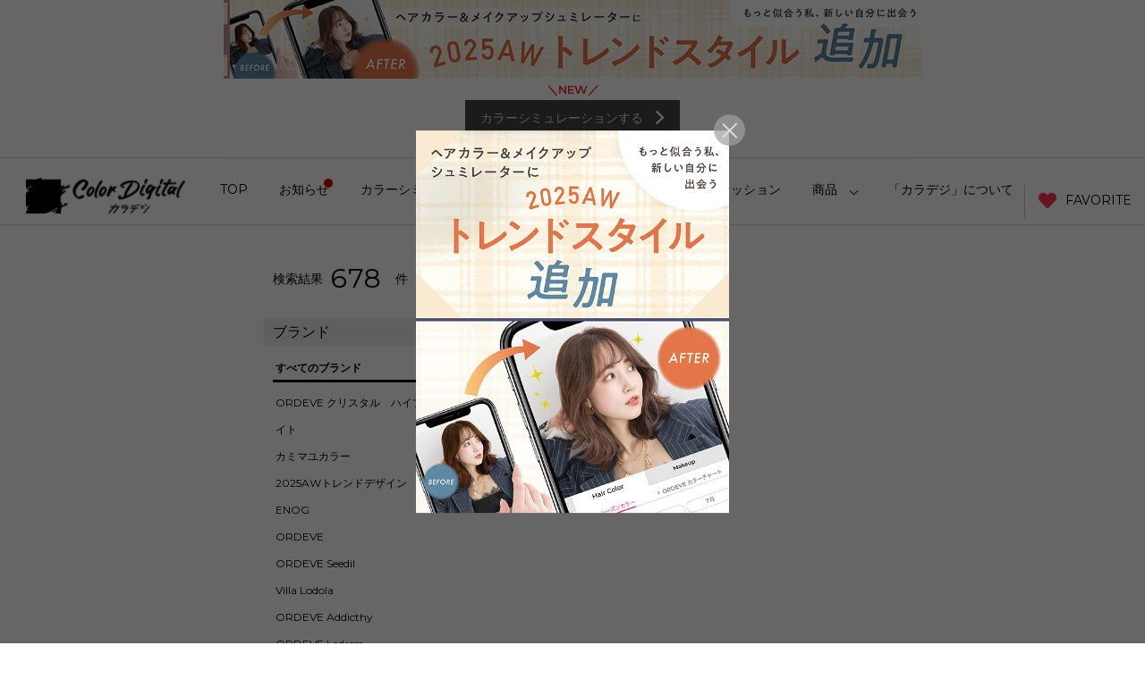

--- FILE ---
content_type: text/html; charset=UTF-8
request_url: https://ordevebrand-digital.com/addicthy
body_size: 98286
content:
<!DOCTYPE html>
<html lang="ja" dir="ltr">
<head>

<!-- ファビコン -->
<link rel="icon" href="https://ordevebrand-digital.com/wp-content/themes/ordervebrand-digital/favicon/favicon.ico">

<!-- スマホ用アイコン -->
<link rel="apple-touch-icon" sizes="180x180" href="https://ordevebrand-digital.com/wp-content/themes/ordervebrand-digital/favicon/sp.png">

<meta charset="utf-8">
<!--[if lte IE 9]>
<script src="js/html5.js" type="text/javascript"></script>
<![endif]-->

<meta name="viewport" content="width=device-width, maximum-scale=1.0, user-scalable=no">
<meta name="format-detection" content="telephone=no">

<title>Addicthy &#8211; オルディーブブランド ヘアカラーデジタルサイト「カラデジ」</title>

<link href="https://ordevebrand-digital.com/wp-content/themes/ordervebrand-digital/css/style.css" rel="stylesheet" type="text/css" media="all" />
<link rel="stylesheet" href="https://use.fontawesome.com/releases/v5.6.1/css/all.css">
<link href="https://ordevebrand-digital.com/wp-content/themes/ordervebrand-digital/css/responsive.css?date=20260201193652" rel="stylesheet" type="text/css" media="all" />

<script src="https://code.jquery.com/jquery-2.2.4.min.js"></script>
<script src="https://cdnjs.cloudflare.com/ajax/libs/bodymovin/5.4.2/lottie.js"></script>


<script type="text/javascript">
  $(document).on('click','.fav-wrapper',function() {

    var id = $(this).data('id');

    if ( $(this).hasClass('favorited') ) {
      $(this).removeClass('favorited');
      $(this).find('svg').fadeOut();
      $(this).find('img').fadeOut();

      $.get("https://ordevebrand-digital.com/?action=session&id=" + id );

    } else {

      const anim = lottie.loadAnimation({
        container: document.getElementById('anime' + id ),
        renderer: 'svg',
        loop: false,
        path: 'https://ordevebrand-digital.com/wp-content/themes/ordervebrand-digital/img/data.json'
      });
      anim.play();
      $(this).addClass('favorited');

      $.get("https://ordevebrand-digital.com/?action=session&id=" + id );

    }

  });
</script>

<script src="https://ordevebrand-digital.com/wp-content/themes/ordervebrand-digital/js/common.js" charset="utf-8"></script>
<script src="https://ordevebrand-digital.com/wp-content/themes/ordervebrand-digital/js/owl.carousel.min.js" charset="utf-8"></script>
<link rel="stylesheet" href="https://ordevebrand-digital.com/wp-content/themes/ordervebrand-digital/css/owl.carousel.min.css" type="text/css">
<link rel="stylesheet" href="https://ordevebrand-digital.com/wp-content/themes/ordervebrand-digital/css/owl.theme.default.min.css" type="text/css">
<link rel="stylesheet" href="https://cdnjs.cloudflare.com/ajax/libs/magnific-popup.js/1.1.0/magnific-popup.css" integrity="sha512-WEQNv9d3+sqyHjrqUZobDhFARZDko2wpWdfcpv44lsypsSuMO0kHGd3MQ8rrsBn/Qa39VojphdU6CMkpJUmDVw==" crossorigin="anonymous" referrerpolicy="no-referrer" />
<script src="https://cdnjs.cloudflare.com/ajax/libs/magnific-popup.js/1.1.0/jquery.magnific-popup.js" integrity="sha512-C1zvdb9R55RAkl6xCLTPt+Wmcz6s+ccOvcr6G57lbm8M2fbgn2SUjUJbQ13fEyjuLViwe97uJvwa1EUf4F1Akw==" crossorigin="anonymous" referrerpolicy="no-referrer"></script>
<script>
$(document).ready(function(){
  $("#top_banner_sp").owlCarousel({
    responsive:{
      0:{
          items:1
      },
      600:{
          items:1
      },
      1000:{
          items:1
      }
    },
    dots: false,
    loop: true,
    mouseDrag: false,
    touchDrag: false,
    pullDrag: false,
    singleItem : false,
    autoplay:true,
    autoplayTimeout:3000,
    slideSpeed : 1000,
    navigation: false,
    pagination:false,
    responsiveRefreshRate : 200
  });
});

$(document).ready(function(){
  $("#top_banner_pc").owlCarousel({
    responsive:{
      0:{
          items:1
      },
      600:{
          items:1
      },
      1000:{
          items:1
      }
    },
    dots: false,
    loop: true,
    mouseDrag: false,
    touchDrag: false,
    pullDrag: false,
    singleItem : false,
    autoplay:true,
    autoplayTimeout:3000,
    slideSpeed : 1000,
    navigation: false,
    pagination:false,
    responsiveRefreshRate : 200
  });
});

$(document).ready(function() {
  $('.popup-video').magnificPopup({
    type: 'iframe',
    removalDelay: 200,
  });
});
</script>





<link href="https://fonts.googleapis.com/css?family=Montserrat:300,400,600" rel="stylesheet">

<style type="text/css">
  #top_banner_pc {
    width: 780px;
    margin: 0 auto;
  }
  #upside_banner {
    width: 780px;
    margin: 0 auto;
    overflow: hidden;
  }
  header {
    border-top: 1px solid #ccc;
  }
  @media only screen and (max-width: 768px) {
    header {
      border-top: none;
    }

    #top_banner {
      max-width: 100vw;
      overflow:hidden;
    }

    #upside_banner {
      display: none;
    }
  }
</style>

<meta name="robots" content="noindex,nofollow" />
<link rel='dns-prefetch' href='//s.w.org' />
		<script type="text/javascript">
			window._wpemojiSettings = {"baseUrl":"https:\/\/s.w.org\/images\/core\/emoji\/12.0.0-1\/72x72\/","ext":".png","svgUrl":"https:\/\/s.w.org\/images\/core\/emoji\/12.0.0-1\/svg\/","svgExt":".svg","source":{"concatemoji":"https:\/\/ordevebrand-digital.com\/wp-includes\/js\/wp-emoji-release.min.js?ver=5.2.21"}};
			!function(e,a,t){var n,r,o,i=a.createElement("canvas"),p=i.getContext&&i.getContext("2d");function s(e,t){var a=String.fromCharCode;p.clearRect(0,0,i.width,i.height),p.fillText(a.apply(this,e),0,0);e=i.toDataURL();return p.clearRect(0,0,i.width,i.height),p.fillText(a.apply(this,t),0,0),e===i.toDataURL()}function c(e){var t=a.createElement("script");t.src=e,t.defer=t.type="text/javascript",a.getElementsByTagName("head")[0].appendChild(t)}for(o=Array("flag","emoji"),t.supports={everything:!0,everythingExceptFlag:!0},r=0;r<o.length;r++)t.supports[o[r]]=function(e){if(!p||!p.fillText)return!1;switch(p.textBaseline="top",p.font="600 32px Arial",e){case"flag":return s([55356,56826,55356,56819],[55356,56826,8203,55356,56819])?!1:!s([55356,57332,56128,56423,56128,56418,56128,56421,56128,56430,56128,56423,56128,56447],[55356,57332,8203,56128,56423,8203,56128,56418,8203,56128,56421,8203,56128,56430,8203,56128,56423,8203,56128,56447]);case"emoji":return!s([55357,56424,55356,57342,8205,55358,56605,8205,55357,56424,55356,57340],[55357,56424,55356,57342,8203,55358,56605,8203,55357,56424,55356,57340])}return!1}(o[r]),t.supports.everything=t.supports.everything&&t.supports[o[r]],"flag"!==o[r]&&(t.supports.everythingExceptFlag=t.supports.everythingExceptFlag&&t.supports[o[r]]);t.supports.everythingExceptFlag=t.supports.everythingExceptFlag&&!t.supports.flag,t.DOMReady=!1,t.readyCallback=function(){t.DOMReady=!0},t.supports.everything||(n=function(){t.readyCallback()},a.addEventListener?(a.addEventListener("DOMContentLoaded",n,!1),e.addEventListener("load",n,!1)):(e.attachEvent("onload",n),a.attachEvent("onreadystatechange",function(){"complete"===a.readyState&&t.readyCallback()})),(n=t.source||{}).concatemoji?c(n.concatemoji):n.wpemoji&&n.twemoji&&(c(n.twemoji),c(n.wpemoji)))}(window,document,window._wpemojiSettings);
		</script>
		<style type="text/css">
img.wp-smiley,
img.emoji {
	display: inline !important;
	border: none !important;
	box-shadow: none !important;
	height: 1em !important;
	width: 1em !important;
	margin: 0 .07em !important;
	vertical-align: -0.1em !important;
	background: none !important;
	padding: 0 !important;
}
</style>
	<link rel='stylesheet' id='wp-block-library-css'  href='https://ordevebrand-digital.com/wp-includes/css/dist/block-library/style.min.css?ver=5.2.21' type='text/css' media='all' />
<link rel='stylesheet' id='fancybox-css'  href='https://ordevebrand-digital.com/wp-content/plugins/easy-fancybox/css/jquery.fancybox.1.3.23.min.css' type='text/css' media='screen' />
<link rel='stylesheet' id='video-js-css'  href='https://ordevebrand-digital.com/wp-content/plugins/video-embed-thumbnail-generator/video-js/video-js.css?ver=5.20.5' type='text/css' media='all' />
<link rel='stylesheet' id='video-js-kg-skin-css'  href='https://ordevebrand-digital.com/wp-content/plugins/video-embed-thumbnail-generator/video-js/kg-video-js-skin.css?ver=4.6.21' type='text/css' media='all' />
<link rel='stylesheet' id='dashicons-css'  href='https://ordevebrand-digital.com/wp-includes/css/dashicons.min.css?ver=5.2.21' type='text/css' media='all' />
<link rel='stylesheet' id='kgvid_video_styles-css'  href='https://ordevebrand-digital.com/wp-content/plugins/video-embed-thumbnail-generator/css/kgvid_styles.css?ver=4.6.21' type='text/css' media='all' />
<script type='text/javascript' src='https://ordevebrand-digital.com/wp-includes/js/jquery/jquery.js?ver=1.12.4-wp'></script>
<script type='text/javascript' src='https://ordevebrand-digital.com/wp-includes/js/jquery/jquery-migrate.min.js?ver=1.4.1'></script>
<link rel='https://api.w.org/' href='https://ordevebrand-digital.com/wp-json/' />
<link rel="EditURI" type="application/rsd+xml" title="RSD" href="https://ordevebrand-digital.com/xmlrpc.php?rsd" />
<link rel="wlwmanifest" type="application/wlwmanifest+xml" href="https://ordevebrand-digital.com/wp-includes/wlwmanifest.xml" /> 
<meta name="generator" content="WordPress 5.2.21" />
<link rel='shortlink' href='https://ordevebrand-digital.com/?p=367' />
<link rel="alternate" type="application/json+oembed" href="https://ordevebrand-digital.com/wp-json/oembed/1.0/embed?url=https%3A%2F%2Fordevebrand-digital.com%2Faddicthy" />
<link rel="alternate" type="text/xml+oembed" href="https://ordevebrand-digital.com/wp-json/oembed/1.0/embed?url=https%3A%2F%2Fordevebrand-digital.com%2Faddicthy&#038;format=xml" />
<style type="text/css">.broken_link, a.broken_link {
	text-decoration: line-through;
}</style></head>
<body class="attachment attachment-template-default single single-attachment postid-367 attachmentid-367 attachment-pdf">

  <div id="menu-mask"></div><!-- /#menu-mask -->

  
  <div id="upside_banner">
    <div class="owl-carousel owl-theme sp" id="top_banner_pc">
      <div class="item">
        <a href="https://vimeo.com/1111577622/5d7c1d54fb?share=copy" target="_blank">
          <img src="https://ordevebrand-digital.com/wp-content/themes/ordervebrand-digital/img/banner/2025AWtrendVTR_banner2.jpg" alt="">
        </a>
      </div>
      <div class="item">
        <a href="https://ordevebrand-digital.com/simulator/" target="_blank">
          <img src="https://ordevebrand-digital.com/wp-content/themes/ordervebrand-digital/img/banner/2025AW_PC780.jpg" alt="">
        </a>
      </div>
    </div>
  </div>

  <div class="header-simulator pc">
    <p class="header-simulator__new-text">＼NEW／</p>
    <a href="https://ordevebrand-digital.com/simulator/" target="_blank" class="header-simulator__link">
      <p>カラーシミュレーションする</p>
    </a>
  </div>

  <header role="banner" id="common-header">
    <div class="inner">
            <div class="back-btn sp">
        <a href="#" onclick="javascript:window.history.back(-1);return false;">
          <span></span>
        </a>
      </div><!-- /.back-btn -->
      
      <div class="h1-wrapper">
        <h1><a href="https://ordevebrand-digital.com"><img src="https://ordevebrand-digital.com/wp-content/themes/ordervebrand-digital/img/logo.png" alt="" srcset="https://ordevebrand-digital.com/wp-content/themes/ordervebrand-digital/img/logo.png 1x,https://ordevebrand-digital.com/wp-content/themes/ordervebrand-digital/img/logo@2x.png 2x" alt="オルディーブブランド ヘアカラーデジタルサイト「カラデジ」" /></a></h1>
      </div><!-- /.h1-wrapper -->
      
      <div class="sp-cont">
        <button id="sp-nav" type="button" class="nav-torigger sp tab">
          <span></span>
          <span></span>
          <span></span>
          <div class="circle new_article"></div>        </button>
        <p class="sp-cont-text sp">MENU</p>
      </div>
     

      <nav role="navigation" id="common-nav">
        <div>
  <ul class="menu">
    <li class="menu-item ">
      <a class="menu-parent" href="https://ordevebrand-digital.com" ontouchstart="true">TOP</a>
    </li>
    <li class="menu-item menu-parent-li ">
      <a class="menu-parent" href="https://ordevebrand-digital.com/news" ontouchstart="true">
        <div class="circle new_article"></div>        お知らせ
      </a>
    </li>
    <li class="menu-item menu-parent-li">
      <a class="menu-parent" href="https://ordevebrand-digital.com/simulator/" target="_blank" ontouchstart="true">カラーシミュレーター</a>
    </li>
    <li class="menu-item menu-parent-li menu-item-has-children">
      <a class="menu-parent" ontouchstart="true">カラーチャート</a>
      <ul class="sub-menu">
        <li id="menu-item-4719" class="menu-item ">
          <a href="https://ordevebrand-digital.com/color/enog" ontouchstart="true">ENOG</a>
        </li>
        <li id="menu-item-1827" class="menu-item ">
          <a href="https://ordevebrand-digital.com/color/ordeve" ontouchstart="true">ORDEVE</a>
        </li>
        <li id="menu-item-1826" class="menu-item ">
          <a href="https://ordevebrand-digital.com/color/addicthy" ontouchstart="true">ORDEVE Addicthy</a>
        </li>
        <li id="menu-item-4718" class="menu-item ">
          <a href="https://ordevebrand-digital.com/color/ordeve-ledress" ontouchstart="true">ORDEVE Ledress</a>
        </li>
        <li id="menu-item-4718" class="menu-item ">
          <a href="https://ordevebrand-digital.com/color/ordeve-seedil" ontouchstart="true">ORDEVE Seedil</a>
        </li>
        <li id="menu-item-4718" class="menu-item">
          <a href="https://ordevebrand-digital.com/wp-content/themes/ordervebrand-digital/pdf/ORDEVE_Crystal-part-1.pdf" target="_blank" ontouchstart="true">ORDEVE Crystal(PDF)</a>
        </li>
        <li id="menu-item-4718" class="menu-item">
          <a href="https://ordevebrand-digital.com/wp-content/themes/ordervebrand-digital/pdf/ORDEVE_Beaute-part-2.pdf" target="_blank" ontouchstart="true">ORDEVE Beaute(PDF)</a>
        </li>
        <li id="menu-item-4719" class="menu-item ">
          <a href="https://ordevebrand-digital.com/color/villa-lodola" ontouchstart="true">Villa Lodola</a>
        </li>
      </ul>
    </li>
    <li class="menu-item ">
      <a class="menu-parent" href="https://ordevebrand-digital.com/fashionboard-trend" ontouchstart="true">トレンドファッション</a>
    </li>
    <li id="menu-item-1735" class="menu-item menu-item-has-children menu-parent-li">
      <a class="menu-parent" ontouchstart="true">商品</a>
      <ul class="sub-menu">
        <li class="menu-item ">
          <a href="https://ordevebrand-digital.com/enog" ontouchstart="true">ENOG</a>
        </li>
        <li class="menu-item ">
          <a href="https://ordevebrand-digital.com/ordeve" ontouchstart="true">ORDEVE</a>
        </li>
        <li class="menu-item ">
          <a href="https://ordevebrand-digital.com/addicthy-brand" ontouchstart="true">Addicthy</a>
        </li>
        <li class="menu-item ">
          <a href="https://ordevebrand-digital.com/ledress" ontouchstart="true">Ledress</a>
        </li>
        <li class="menu-item ">
          <a href="https://ordevebrand-digital.com/ordeveseedil" ontouchstart="true">Seedil</a>
        </li>
      </ul>
    </li>
    <li class="menu-item ">
      <a href="https://ordevebrand-digital.com/howto" ontouchstart="true">「カラデジ」について</a>
    </li>
  </ul>
</div>      </nav>

      <div class="fav-button pc">
        <a href="https://ordevebrand-digital.com/favorite">
          <i class="fas fa-heart"></i> FAVORITE
        </a>
      </div><!-- /.fav-button -->

    </div><!-- /.inner -->
  </header>

  <div id="top_banner">
    <div class="owl-carousel owl-theme sp" id="top_banner_sp">
      <div class="item">
        <a href="https://vimeo.com/1111577622/5d7c1d54fb?share=copy" target="_blank">
          <img src="https://ordevebrand-digital.com/wp-content/themes/ordervebrand-digital/img/banner/2025AWtrendVTR_banner1.jpg" alt="">
        </a>
      </div>
      <div class="item">
        <a href="https://ordevebrand-digital.com/simulator/" target="_blank">
          <img src="https://ordevebrand-digital.com/wp-content/themes/ordervebrand-digital/img/banner/2025AW_SP750.jpg" alt="">
        </a>
      </div>
    </div>
  </div>

  <div class="header-simulator sp">
    <p class="header-simulator__new-text">＼NEW／</p>
    <a href="https://ordevebrand-digital.com/simulator/" target="_blank" class="header-simulator__link">
      <p>カラーシミュレーションする</p>
    </a>
  </div>

  <div id="sp-menu" class="sp sp-nav-menu">

    <div class="fav-button">
      <a href="https://ordevebrand-digital.com/favorite">
        <i class="fas fa-heart"></i> FAVORITE
      </a>
    </div>

    <nav role="navigation" id="sp-nav">
      <div>
  <ul class="menu">
    <li class="menu-item ">
      <a class="menu-parent" href="https://ordevebrand-digital.com" ontouchstart="true">TOP</a>
    </li>
    <li class="menu-item menu-parent-li ">
      <a class="menu-parent" href="https://ordevebrand-digital.com/news" ontouchstart="true">
                お知らせ
      </a>
    </li>
    <li class="menu-item menu-parent-li">
      <a class="menu-parent" href="https://ordevebrand-digital.com/simulator/" target="_blank" ontouchstart="true">カラーシミュレーター</a>
    </li>
    <li class="menu-item menu-parent-li menu-item-has-children">
      <a class="menu-parent" ontouchstart="true">カラーチャート</a>
      <ul class="sub-menu">
        <li id="menu-item-4719" class="menu-item ">
          <a href="https://ordevebrand-digital.com/color/enog" ontouchstart="true">ENOG</a>
        </li>
        <li id="menu-item-1827" class="menu-item ">
          <a href="https://ordevebrand-digital.com/color/ordeve" ontouchstart="true">ORDEVE</a>
        </li>
        <li id="menu-item-1826" class="menu-item ">
          <a href="https://ordevebrand-digital.com/color/addicthy" ontouchstart="true">ORDEVE Addicthy</a>
        </li>
        <li id="menu-item-4718" class="menu-item ">
          <a href="https://ordevebrand-digital.com/color/ordeve-ledress" ontouchstart="true">ORDEVE Ledress</a>
        </li>
        <li id="menu-item-4718" class="menu-item ">
          <a href="https://ordevebrand-digital.com/color/ordeve-seedil" ontouchstart="true">ORDEVE Seedil</a>
        </li>
        <li id="menu-item-4718" class="menu-item">
          <a href="https://ordevebrand-digital.com/wp-content/themes/ordervebrand-digital/pdf/ORDEVE_Crystal-part-1.pdf" target="_blank" ontouchstart="true">ORDEVE Crystal(PDF)</a>
        </li>
        <li id="menu-item-4718" class="menu-item">
          <a href="https://ordevebrand-digital.com/wp-content/themes/ordervebrand-digital/pdf/ORDEVE_Beaute-part-2.pdf" target="_blank" ontouchstart="true">ORDEVE Beaute(PDF)</a>
        </li>
        <li id="menu-item-4719" class="menu-item ">
          <a href="https://ordevebrand-digital.com/color/villa-lodola" ontouchstart="true">Villa Lodola</a>
        </li>
      </ul>
    </li>
    <li class="menu-item ">
      <a class="menu-parent" href="https://ordevebrand-digital.com/fashionboard-trend" ontouchstart="true">トレンドファッション</a>
    </li>
    <li id="menu-item-1735" class="menu-item menu-item-has-children menu-parent-li">
      <a class="menu-parent" ontouchstart="true">商品</a>
      <ul class="sub-menu">
        <li class="menu-item ">
          <a href="https://ordevebrand-digital.com/enog" ontouchstart="true">ENOG</a>
        </li>
        <li class="menu-item ">
          <a href="https://ordevebrand-digital.com/ordeve" ontouchstart="true">ORDEVE</a>
        </li>
        <li class="menu-item ">
          <a href="https://ordevebrand-digital.com/addicthy-brand" ontouchstart="true">Addicthy</a>
        </li>
        <li class="menu-item ">
          <a href="https://ordevebrand-digital.com/ledress" ontouchstart="true">Ledress</a>
        </li>
        <li class="menu-item ">
          <a href="https://ordevebrand-digital.com/ordeveseedil" ontouchstart="true">Seedil</a>
        </li>
      </ul>
    </li>
    <li class="menu-item ">
      <a href="https://ordevebrand-digital.com/howto" ontouchstart="true">「カラデジ」について</a>
    </li>
  </ul>
</div>    </nav>

    <div class="nav-bottom">
      <div class="nav-bottom-inner">
        <ul class="col2-wrap">
          <li class="col4">
            <a href="http://www.milbon.co.jp/">
              <img src="https://ordevebrand-digital.com/wp-content/themes/ordervebrand-digital/img/mlb.png" alt="" srcset="https://ordevebrand-digital.com/wp-content/themes/ordervebrand-digital/img/mlb.png 1x,https://ordevebrand-digital.com/wp-content/themes/ordervebrand-digital/img/mlb@2x.png 2x" alt="" />
            </a>
          </li>
        </ul><!-- /.col4 -->
      </div><!-- /.nav-bottom-inner -->
    </div><!-- /.nav-bottom -->
  </div>

  <div class="wrapper">
    
    <div class="sp banner">
      
    </div><!-- /.sp.banner -->
    
        
    <aside id="sidebar">
      <form id="search" method="POST" action="">
        <div class="inner">
          <div class="result pc">
            検索結果<span class="number" data-num="1333">0</span>件
          </div><!-- /.result -->
          <dl id="brand" class="expandable brightness col-3 pc">
            <dt>ブランド</dt>
            <div>
            <dd class="selected" data-value="pc-all"><span>すべてのブランド</span></dd>
                        <dd data-value="ORDEVE クリスタル　ハイブライト"><span>ORDEVE クリスタル　ハイブライト</span></dd>
                        <dd data-value="カミマユカラー"><span>カミマユカラー</span></dd>
                        <dd data-value="2025AWトレンドデザイン"><span>2025AWトレンドデザイン</span></dd>
                        <dd data-value="ENOG"><span>ENOG</span></dd>
                        <dd data-value="ORDEVE"><span>ORDEVE</span></dd>
                        <dd data-value="ORDEVE Seedil"><span>ORDEVE Seedil</span></dd>
                        <dd data-value="Villa Lodola"><span>Villa Lodola</span></dd>
                        <dd data-value="ORDEVE Addicthy"><span>ORDEVE Addicthy</span></dd>
                        <dd data-value="ORDEVE Ledress"><span>ORDEVE Ledress</span></dd>
                        <input type="hidden" class="brand" name="brand" value="all" />
            </div>
          </dl>
          <dl id="brightness" class="expandable brightness col-2" >
            <dt>明るさ</dt>
            <div>
              <dd class="selected" data-value="all"><span>すべての明るさ</span></dd>
                            <dd data-value="中明度"><span>中明度</span></dd>
                            <dd data-value="低明度"><span>低明度</span></dd>
                            <dd data-value="高明度"><span>高明度</span></dd>
                          </div>
            <input type="hidden" class="brightness" name="brightness" value="all" />
          </dl>
          <dl id="color" class="expandable color col-3" >
            <dt>カラー</dt>
            <div>
              <dd class="all selected" data-value="all"><span></span>すべてのカラー</dd>
                            <dd data-value="アッシュ"><div class="circle-wrapper"><span style="background:#b5d7f1"></span></div>アッシュ</dd>
                            <dd data-value="イエロー"><div class="circle-wrapper"><span style="background:#ffff00"></span></div>イエロー</dd>
                            <dd data-value="オレンジ"><div class="circle-wrapper"><span style="background:#ef7d0b"></span></div>オレンジ</dd>
                            <dd data-value="オレンジベージュ"><div class="circle-wrapper"><span style="background:#956653"></span></div>オレンジベージュ</dd>
                            <dd data-value="カーキグレージュ"><div class="circle-wrapper"><span style="background:#504e00"></span></div>カーキグレージュ</dd>
                            <dd data-value="グリーン"><div class="circle-wrapper"><span style="background:#65b738"></span></div>グリーン</dd>
                            <dd data-value="グレイ"><div class="circle-wrapper"><span style="background:#cecece"></span></div>グレイ</dd>
                            <dd data-value="グレージュ"><div class="circle-wrapper"><span style="background:#d2cfbe"></span></div>グレージュ</dd>
                            <dd data-value="シルバー"><div class="circle-wrapper"><span style="background:#bcbcbc"></span></div>シルバー</dd>
                            <dd data-value="バイオレット"><div class="circle-wrapper"><span style="background:#e1c5f4"></span></div>バイオレット</dd>
                            <dd data-value="ピンク"><div class="circle-wrapper"><span style="background:#ffcbf6"></span></div>ピンク</dd>
                            <dd data-value="ピンクベージュ"><div class="circle-wrapper"><span style="background:#946060"></span></div>ピンクベージュ</dd>
                            <dd data-value="ブラウン"><div class="circle-wrapper"><span style="background:#d6b890"></span></div>ブラウン</dd>
                            <dd data-value="ブルー"><div class="circle-wrapper"><span style="background:#0073cc"></span></div>ブルー</dd>
                            <dd data-value="ブルージュ"><div class="circle-wrapper"><span style="background:#8394bf"></span></div>ブルージュ</dd>
                            <dd data-value="ベージュ"><div class="circle-wrapper"><span style="background:#e4d7b9"></span></div>ベージュ</dd>
                            <dd data-value="マット"><div class="circle-wrapper"><span style="background:#9ecdad"></span></div>マット</dd>
                            <dd data-value="モノトーン"><div class="circle-wrapper"><span style="background:#808080"></span></div>モノトーン</dd>
                            <dd data-value="レッド"><div class="circle-wrapper"><span style="background:"></span></div>レッド</dd>
                            <dd data-value="ゴールド"><div class="circle-wrapper"><span style="background:#dab300"></span></div>ゴールド</dd>
                            <input type="hidden" name="color" value="all" />
            </div>
          </dl>
          <dl id="mood" class="expandable mood col-2">
            <dt>雰囲気</dt>
              <div>
                <dd class="all selected" data-value="all"><span>すべての雰囲気</span></dd>
                                <dd data-value="エレガント"><span>エレガント</span></dd>
                                <dd data-value="カッコイイ"><span>カッコイイ</span></dd>
                                <dd data-value="キュート"><span>キュート</span></dd>
                                <dd data-value="クラシカル"><span>クラシカル</span></dd>
                                <dd data-value="クール"><span>クール</span></dd>
                                <dd data-value="ナチュラル"><span>ナチュラル</span></dd>
                                <dd data-value="フェミニン"><span>フェミニン</span></dd>
                                <dd data-value="フレッシュ"><span>フレッシュ</span></dd>
                                <dd data-value="モード"><span>モード</span></dd>
                              </div>
            <input type="hidden" name="mood" value="all" />
          </dl>
          <dl id="designcolor" class="expandable designcolor col-2">
            <dt>デザインカラー</dt>
              <div>
                <dd class="all selected" data-value="all"><span>すべてのデザインカラー</span></dd>
                                <dd data-value="グラデーションカラー"><span>グラデーションカラー</span></dd>
                                <dd data-value="ハイライト"><span>ハイライト</span></dd>
                                <dd data-value="ワンメイクカラー"><span>ワンメイクカラー</span></dd>
                              </div>
            <input type="hidden" name="designcolor" value="all" />
          </dl>
          <dl id="l_line" class="expandable line col-2" style="display: none;">
            <dt>ライン</dt>
              <div>
                <dd class="all selected" data-value="all"><span>すべてのライン</span></dd>
                                <dd data-value="PaleLine"><span>PaleLine</span></dd>
                                <dd data-value="Vivid Line"><span>Vivid Line</span></dd>
                                <dd data-value="Brown Line"><span>Brown Line</span></dd>
                                <dd data-value="Monotone Line"><span>Monotone Line</span></dd>
                              </div>
            <input type="hidden" name="l_line" value="all" />
          </dl>
          <dl id="bleach" class="expandable bleach col-2" style="display: none;">
            <dt>ブリーチ</dt>
              <div>
                <!-- <dd data-value="all"><span>あり</span></dd> -->
                                <dd data-value="あり"><span>あり</span></dd>
                                <dd data-value="なし"><span>なし</span></dd>
                              </div>
            <input type="hidden" name="bleach" value="all" />
          </dl>
        </div>
        <div class="result sp">
          <div class="clear">条件クリア</div><!-- /.sp -->
          <div class="result-button">
            <div class="pc">検索結果</div><span class="number" data-num="1333">0</span>件 <span class="sp">の検索結果を見る</span>
          </div>
        </div><!-- /.result -->
      </form>
    </aside>
    
    <div id="sp-blocker"></div><!-- /#sp-blocker -->
    
    <main>
      <div class="sp tabNav">

        <div class="tabNav__item " data-tab="2024AWKamimayu">
          <img src="https://ordevebrand-digital.com/wp-content/themes/ordervebrand-digital/img/2024AW_kamimayu_icon.png" alt="2024AW kamimayu">
        </div>

        <div class="tabNav__item " data-tab="2024AWTrend">
          <img src="https://ordevebrand-digital.com/wp-content/themes/ordervebrand-digital/img/2025SS_trend_icon.png" alt="2024AW trend">
        </div>

        <div class="tabNav__item is-active " data-tab="ordeve">
          <div class="tabNav__subItem">
            <img src="https://ordevebrand-digital.com/wp-content/themes/ordervebrand-digital/img/ordeve.jpg" alt="ordeve">
          </div>
          <div class="tabNav__subItem">
            <img src="https://ordevebrand-digital.com/wp-content/themes/ordervebrand-digital/img/addicthy.jpg" alt="addicthy">
          </div>
          <div class="tabNav__subItem">
            <img src="https://ordevebrand-digital.com/wp-content/themes/ordervebrand-digital/img/crystal_high_bright.jpg" alt="crystal high bright">
          </div>
        </div>

        <div class="tabNav__item " data-tab="villalodda">
          <img src="https://ordevebrand-digital.com/wp-content/themes/ordervebrand-digital/img/villa_lodola.png" alt="villa_lodola">
        </div>

        <div class="tabNav__item " data-tab="enog">
          <img src="https://ordevebrand-digital.com/wp-content/themes/ordervebrand-digital/img/enog.png" alt="ENOG">
        </div>
      </div>
        
      <div class="sp brand-nav" data-tab="ordeve" >
        <ul>
          <li id="all" data-selected="all" class="current">ALL</li>
          <li id="add" data-selected="ORDEVE Addicthy" class="">Addicthy</li>
          <li id="ord" data-selected="ORDEVE" class="">ORDEVE</li>
          <li id="led" data-selected="ORDEVE Ledress" class="">Ledress</li>
          <li id="see" data-selected="ORDEVE Seedil" class="">Seedil</li>
        </ul> 
      </div>
          
      <div class="sp brand-nav" data-tab="villalodda" style="display: none;">
        <ul>
          <li id="lodola" data-selected="Villa Lodola" class="current">ALL</li>
          <li id="lodolacolor" data-selected="Villa Lodola Color" class="">Villa Lodola Color</li>
          <li id="lodolapalette" data-selected="Villa Lodola COLOR PALETTE" class="">Villa Lodola COLOR PALETTE</li>
        </ul>
      </div>

      <div class="sp brand-nav" data-tab="enog" style="display: none;">
        <ul>
          <li id="enog" data-selected="ENOG" class="current">ALL</li>
        </ul>
      </div>

      <div class="sp brand-nav" data-tab="2024AWTrend" style="display: none;">
        <ul>
          <li id="2024AWTrend" data-selected="2025AWトレンドデザイン" class="current">ALL</li>
        </ul>
      </div>
      
      <div class="sp brand-nav" data-tab="2024AWKamimayu" style="display: none;">
        <ul>
          <li id="2024AWKamimayu" data-selected="カミマユカラー" class="current">ALL</li>
        </ul>
      </div>

      <div class="filterCont sp">
        <h3 class="filterCont__titleText">あなたが探したいカラーを絞り込めます！</h3>
        <div class="filterCont__content">
          <div class="filterCont__topContent">
            <ul class="filterCont__topList">
              <!-- 明るさ - BRIGHTNESS -  -->
              <li class="filterCont__topItem u-show" id="brightness_data">
                <span class="filterCont__topLabelText">明るさ</span>
                <span class="filterCont__topLabelContent"><span id="brightness_sp">all</span></span>
              </li>
              <!-- カラー - COLOR -  -->
              <li class="filterCont__topItem u-show" id="color_data">
                <span class="filterCont__topLabelText">カラー</span>
                <span class="filterCont__topLabelContent"><span id="color_type_sp">all</span></span>
              </li>
              <!-- デザインカラー - DESIGN COLOR -  -->
              <li class="filterCont__topItem u-show" id="designcolor_data">
                <span class="filterCont__topLabelText">デザインカラー</span>
                <span class="filterCont__topLabelContent"><span id="design_color_sp">all</span></span>
              </li>
              <!-- ライン - LINE -  -->
              <li class="filterCont__topItem " id="line_data">
                <span class="filterCont__topLabelText">ライン</span>
                <span class="filterCont__topLabelContent"><span id="line_sp">all</span></span>
              </li>
              <!-- 雰囲気 - MOOD -  -->
              <li class="filterCont__topItem u-show" id="mood_data">
                <span class="filterCont__topLabelText">雰囲気</span>
                <span class="filterCont__topLabelContent"><span id="mood_sp">all</span></span>
              </li>
              <!-- ブリーチ - BLEACH -  -->
              <li class="filterCont__topItem u-show" id="bleach_data">
                <span class="filterCont__topLabelText">ブリーチ</span>
                <span class="filterCont__topLabelContent"><span id="bleach_sp">all</span></span>
              </li>
            </ul>
          </div>
          <div class="filterCont__infoContent">
              <div class="filterCont__infoTextArea">
                <p class="filterCont__infoText">
                  <span class="filterCont__infoLabelText">検索結果</span>
                  <span class="number filterCont__infoNumText" data-num="1333">0</span>
                  <span class="filterCont__infoLabelText">件</span>
                </p>
              </div>
              <div class="filterCont__infoButtonArea">
                <a class="filterCont__infoButton search-area-button" href="javascript:void(0);">
                  <span class="filterCont__infoButtonIcon"></span>
                  <span class="filterCont__infoButtonText">絞り込み</span>
                </a>
              </div>
          </div>
        </div>
      </div>

      <script type="text/javascript">
        $(document).ready(function(){

          function count_up() {
            var countElm = $('.number'),
            countSpeed = 0;

            countElm.each(function(){
              var self = $(this),
              countMax = self.attr('data-num'),
              thisCount = self.text(),
              countTimer;

              function timer(){
                countTimer = setInterval(function(){
                  var countNext = thisCount++;
                  self.text(countNext);

                  if(countNext == countMax){
                    clearInterval(countTimer);
                  }
                },countSpeed);
              }
              timer();
            });
          }

          $('.filterCont__infoNumText').html($('.number').attr('data-num'));
          count_up();
        });
      </script>
      
              <article>
        
                  <img src="https://ordevebrand-digital.com/wp-content/themes/ordervebrand-digital/img/new_icon.png" alt="" class="new" />
                
          <a href="https://ordevebrand-digital.com/color/11825">
            <div class="thumbnail">
              <img width="210" height="210" src="https://s3-ap-northeast-1.amazonaws.com/milbon/wp-content/uploads/2025/12/08155905/PUNEL-%E4%B8%89%E5%A5%BD%E3%81%AE%E3%81%82%E3%81%95%E3%82%931_1-210x210.jpg" class="attachment-210x210 size-210x210 wp-post-image" alt="" srcset="https://s3-ap-northeast-1.amazonaws.com/milbon/wp-content/uploads/2025/12/08155905/PUNEL-%E4%B8%89%E5%A5%BD%E3%81%AE%E3%81%82%E3%81%95%E3%82%931_1-210x210.jpg 210w, https://s3-ap-northeast-1.amazonaws.com/milbon/wp-content/uploads/2025/12/08155905/PUNEL-%E4%B8%89%E5%A5%BD%E3%81%AE%E3%81%82%E3%81%95%E3%82%931_1-150x150.jpg 150w, https://s3-ap-northeast-1.amazonaws.com/milbon/wp-content/uploads/2025/12/08155905/PUNEL-%E4%B8%89%E5%A5%BD%E3%81%AE%E3%81%82%E3%81%95%E3%82%931_1-300x300.jpg 300w, https://s3-ap-northeast-1.amazonaws.com/milbon/wp-content/uploads/2025/12/08155905/PUNEL-%E4%B8%89%E5%A5%BD%E3%81%AE%E3%81%82%E3%81%95%E3%82%931_1-768x768.jpg 768w, https://s3-ap-northeast-1.amazonaws.com/milbon/wp-content/uploads/2025/12/08155905/PUNEL-%E4%B8%89%E5%A5%BD%E3%81%AE%E3%81%82%E3%81%95%E3%82%931_1-770x770.jpg 770w, https://s3-ap-northeast-1.amazonaws.com/milbon/wp-content/uploads/2025/12/08155905/PUNEL-%E4%B8%89%E5%A5%BD%E3%81%AE%E3%81%82%E3%81%95%E3%82%931_1-140x140.jpg 140w, https://s3-ap-northeast-1.amazonaws.com/milbon/wp-content/uploads/2025/12/08155905/PUNEL-%E4%B8%89%E5%A5%BD%E3%81%AE%E3%81%82%E3%81%95%E3%82%931_1-80x80.jpg 80w, https://s3-ap-northeast-1.amazonaws.com/milbon/wp-content/uploads/2025/12/08155905/PUNEL-%E4%B8%89%E5%A5%BD%E3%81%AE%E3%81%82%E3%81%95%E3%82%931_1.jpg 966w" sizes="(max-width: 210px) 100vw, 210px" />              
                    
            </div><!-- /.thumbnail -->
          </a>
          <a href="https://ordevebrand-digital.com/color/11825">
            <div class="title-wrapper">
              <h3></h3>
            </div><!-- /.title-wrapper -->
          </a>
          <div class="info"><div class="colors">
                      </div>
          <div class="fav-wrapper" data-id="11825">
                        <div class="favanime" id="anime11825"></div><!-- /.anime -->
            <i class="fav far fa-heart" data-value="11825"></i>
          </div><!-- /.fav-wrapper -->
        </article>
              <article>
        
                  <img src="https://ordevebrand-digital.com/wp-content/themes/ordervebrand-digital/img/new_icon.png" alt="" class="new" />
                
          <a href="https://ordevebrand-digital.com/color/11820">
            <div class="thumbnail">
              <img width="210" height="210" src="https://s3-ap-northeast-1.amazonaws.com/milbon/wp-content/uploads/2025/12/08155628/SOL-%E4%B8%AD%E9%87%8E%E3%81%BE%E3%82%86%E3%81%95%E3%82%931_1-210x210.jpg" class="attachment-210x210 size-210x210 wp-post-image" alt="" srcset="https://s3-ap-northeast-1.amazonaws.com/milbon/wp-content/uploads/2025/12/08155628/SOL-%E4%B8%AD%E9%87%8E%E3%81%BE%E3%82%86%E3%81%95%E3%82%931_1-210x210.jpg 210w, https://s3-ap-northeast-1.amazonaws.com/milbon/wp-content/uploads/2025/12/08155628/SOL-%E4%B8%AD%E9%87%8E%E3%81%BE%E3%82%86%E3%81%95%E3%82%931_1-150x150.jpg 150w, https://s3-ap-northeast-1.amazonaws.com/milbon/wp-content/uploads/2025/12/08155628/SOL-%E4%B8%AD%E9%87%8E%E3%81%BE%E3%82%86%E3%81%95%E3%82%931_1-300x300.jpg 300w, https://s3-ap-northeast-1.amazonaws.com/milbon/wp-content/uploads/2025/12/08155628/SOL-%E4%B8%AD%E9%87%8E%E3%81%BE%E3%82%86%E3%81%95%E3%82%931_1-768x768.jpg 768w, https://s3-ap-northeast-1.amazonaws.com/milbon/wp-content/uploads/2025/12/08155628/SOL-%E4%B8%AD%E9%87%8E%E3%81%BE%E3%82%86%E3%81%95%E3%82%931_1-770x770.jpg 770w, https://s3-ap-northeast-1.amazonaws.com/milbon/wp-content/uploads/2025/12/08155628/SOL-%E4%B8%AD%E9%87%8E%E3%81%BE%E3%82%86%E3%81%95%E3%82%931_1-140x140.jpg 140w, https://s3-ap-northeast-1.amazonaws.com/milbon/wp-content/uploads/2025/12/08155628/SOL-%E4%B8%AD%E9%87%8E%E3%81%BE%E3%82%86%E3%81%95%E3%82%931_1-80x80.jpg 80w, https://s3-ap-northeast-1.amazonaws.com/milbon/wp-content/uploads/2025/12/08155628/SOL-%E4%B8%AD%E9%87%8E%E3%81%BE%E3%82%86%E3%81%95%E3%82%931_1.jpg 966w" sizes="(max-width: 210px) 100vw, 210px" />              
                    
            </div><!-- /.thumbnail -->
          </a>
          <a href="https://ordevebrand-digital.com/color/11820">
            <div class="title-wrapper">
              <h3>ホワイトミルクティー×クリアオレンジ</h3>
            </div><!-- /.title-wrapper -->
          </a>
          <div class="info"><div class="colors">
                      </div>
          <div class="fav-wrapper" data-id="11820">
                        <div class="favanime" id="anime11820"></div><!-- /.anime -->
            <i class="fav far fa-heart" data-value="11820"></i>
          </div><!-- /.fav-wrapper -->
        </article>
              <article>
        
                  <img src="https://ordevebrand-digital.com/wp-content/themes/ordervebrand-digital/img/new_icon.png" alt="" class="new" />
                
          <a href="https://ordevebrand-digital.com/color/11815">
            <div class="thumbnail">
              <img width="210" height="210" src="https://s3-ap-northeast-1.amazonaws.com/milbon/wp-content/uploads/2025/12/08155359/SOL-%E3%81%92%E3%82%93%E3%81%A8%E3%81%95%E3%82%931_1-210x210.jpg" class="attachment-210x210 size-210x210 wp-post-image" alt="" srcset="https://s3-ap-northeast-1.amazonaws.com/milbon/wp-content/uploads/2025/12/08155359/SOL-%E3%81%92%E3%82%93%E3%81%A8%E3%81%95%E3%82%931_1-210x210.jpg 210w, https://s3-ap-northeast-1.amazonaws.com/milbon/wp-content/uploads/2025/12/08155359/SOL-%E3%81%92%E3%82%93%E3%81%A8%E3%81%95%E3%82%931_1-150x150.jpg 150w, https://s3-ap-northeast-1.amazonaws.com/milbon/wp-content/uploads/2025/12/08155359/SOL-%E3%81%92%E3%82%93%E3%81%A8%E3%81%95%E3%82%931_1-300x300.jpg 300w, https://s3-ap-northeast-1.amazonaws.com/milbon/wp-content/uploads/2025/12/08155359/SOL-%E3%81%92%E3%82%93%E3%81%A8%E3%81%95%E3%82%931_1-768x768.jpg 768w, https://s3-ap-northeast-1.amazonaws.com/milbon/wp-content/uploads/2025/12/08155359/SOL-%E3%81%92%E3%82%93%E3%81%A8%E3%81%95%E3%82%931_1-770x770.jpg 770w, https://s3-ap-northeast-1.amazonaws.com/milbon/wp-content/uploads/2025/12/08155359/SOL-%E3%81%92%E3%82%93%E3%81%A8%E3%81%95%E3%82%931_1-140x140.jpg 140w, https://s3-ap-northeast-1.amazonaws.com/milbon/wp-content/uploads/2025/12/08155359/SOL-%E3%81%92%E3%82%93%E3%81%A8%E3%81%95%E3%82%931_1-80x80.jpg 80w, https://s3-ap-northeast-1.amazonaws.com/milbon/wp-content/uploads/2025/12/08155359/SOL-%E3%81%92%E3%82%93%E3%81%A8%E3%81%95%E3%82%931_1.jpg 966w" sizes="(max-width: 210px) 100vw, 210px" />              
                    
            </div><!-- /.thumbnail -->
          </a>
          <a href="https://ordevebrand-digital.com/color/11815">
            <div class="title-wrapper">
              <h3></h3>
            </div><!-- /.title-wrapper -->
          </a>
          <div class="info"><div class="colors">
                      </div>
          <div class="fav-wrapper" data-id="11815">
                        <div class="favanime" id="anime11815"></div><!-- /.anime -->
            <i class="fav far fa-heart" data-value="11815"></i>
          </div><!-- /.fav-wrapper -->
        </article>
              <article>
        
                  <img src="https://ordevebrand-digital.com/wp-content/themes/ordervebrand-digital/img/new_icon.png" alt="" class="new" />
                
          <a href="https://ordevebrand-digital.com/color/11810">
            <div class="thumbnail">
              <img width="210" height="210" src="https://s3-ap-northeast-1.amazonaws.com/milbon/wp-content/uploads/2025/12/08155135/NORA-%E6%9C%A8%E5%8E%9F%E3%81%95%E3%82%934_1-210x210.jpg" class="attachment-210x210 size-210x210 wp-post-image" alt="" srcset="https://s3-ap-northeast-1.amazonaws.com/milbon/wp-content/uploads/2025/12/08155135/NORA-%E6%9C%A8%E5%8E%9F%E3%81%95%E3%82%934_1-210x210.jpg 210w, https://s3-ap-northeast-1.amazonaws.com/milbon/wp-content/uploads/2025/12/08155135/NORA-%E6%9C%A8%E5%8E%9F%E3%81%95%E3%82%934_1-150x150.jpg 150w, https://s3-ap-northeast-1.amazonaws.com/milbon/wp-content/uploads/2025/12/08155135/NORA-%E6%9C%A8%E5%8E%9F%E3%81%95%E3%82%934_1-300x300.jpg 300w, https://s3-ap-northeast-1.amazonaws.com/milbon/wp-content/uploads/2025/12/08155135/NORA-%E6%9C%A8%E5%8E%9F%E3%81%95%E3%82%934_1-768x768.jpg 768w, https://s3-ap-northeast-1.amazonaws.com/milbon/wp-content/uploads/2025/12/08155135/NORA-%E6%9C%A8%E5%8E%9F%E3%81%95%E3%82%934_1-770x770.jpg 770w, https://s3-ap-northeast-1.amazonaws.com/milbon/wp-content/uploads/2025/12/08155135/NORA-%E6%9C%A8%E5%8E%9F%E3%81%95%E3%82%934_1-140x140.jpg 140w, https://s3-ap-northeast-1.amazonaws.com/milbon/wp-content/uploads/2025/12/08155135/NORA-%E6%9C%A8%E5%8E%9F%E3%81%95%E3%82%934_1-80x80.jpg 80w, https://s3-ap-northeast-1.amazonaws.com/milbon/wp-content/uploads/2025/12/08155135/NORA-%E6%9C%A8%E5%8E%9F%E3%81%95%E3%82%934_1.jpg 966w" sizes="(max-width: 210px) 100vw, 210px" />              
                    
            </div><!-- /.thumbnail -->
          </a>
          <a href="https://ordevebrand-digital.com/color/11810">
            <div class="title-wrapper">
              <h3>orange beige</h3>
            </div><!-- /.title-wrapper -->
          </a>
          <div class="info"><div class="colors">
                      </div>
          <div class="fav-wrapper" data-id="11810">
                        <div class="favanime" id="anime11810"></div><!-- /.anime -->
            <i class="fav far fa-heart" data-value="11810"></i>
          </div><!-- /.fav-wrapper -->
        </article>
              <article>
        
                  <img src="https://ordevebrand-digital.com/wp-content/themes/ordervebrand-digital/img/new_icon.png" alt="" class="new" />
                
          <a href="https://ordevebrand-digital.com/color/11805">
            <div class="thumbnail">
              <img width="210" height="210" src="https://s3-ap-northeast-1.amazonaws.com/milbon/wp-content/uploads/2025/12/08154947/zoey-%E3%81%AF%E3%81%AA%E3%81%AE%E3%81%95%E3%82%935_1-210x210.jpg" class="attachment-210x210 size-210x210 wp-post-image" alt="" srcset="https://s3-ap-northeast-1.amazonaws.com/milbon/wp-content/uploads/2025/12/08154947/zoey-%E3%81%AF%E3%81%AA%E3%81%AE%E3%81%95%E3%82%935_1-210x210.jpg 210w, https://s3-ap-northeast-1.amazonaws.com/milbon/wp-content/uploads/2025/12/08154947/zoey-%E3%81%AF%E3%81%AA%E3%81%AE%E3%81%95%E3%82%935_1-150x150.jpg 150w, https://s3-ap-northeast-1.amazonaws.com/milbon/wp-content/uploads/2025/12/08154947/zoey-%E3%81%AF%E3%81%AA%E3%81%AE%E3%81%95%E3%82%935_1-300x300.jpg 300w, https://s3-ap-northeast-1.amazonaws.com/milbon/wp-content/uploads/2025/12/08154947/zoey-%E3%81%AF%E3%81%AA%E3%81%AE%E3%81%95%E3%82%935_1-768x768.jpg 768w, https://s3-ap-northeast-1.amazonaws.com/milbon/wp-content/uploads/2025/12/08154947/zoey-%E3%81%AF%E3%81%AA%E3%81%AE%E3%81%95%E3%82%935_1-770x770.jpg 770w, https://s3-ap-northeast-1.amazonaws.com/milbon/wp-content/uploads/2025/12/08154947/zoey-%E3%81%AF%E3%81%AA%E3%81%AE%E3%81%95%E3%82%935_1-140x140.jpg 140w, https://s3-ap-northeast-1.amazonaws.com/milbon/wp-content/uploads/2025/12/08154947/zoey-%E3%81%AF%E3%81%AA%E3%81%AE%E3%81%95%E3%82%935_1-80x80.jpg 80w, https://s3-ap-northeast-1.amazonaws.com/milbon/wp-content/uploads/2025/12/08154947/zoey-%E3%81%AF%E3%81%AA%E3%81%AE%E3%81%95%E3%82%935_1.jpg 966w" sizes="(max-width: 210px) 100vw, 210px" />              
                    
            </div><!-- /.thumbnail -->
          </a>
          <a href="https://ordevebrand-digital.com/color/11805">
            <div class="title-wrapper">
              <h3>Mustard</h3>
            </div><!-- /.title-wrapper -->
          </a>
          <div class="info"><div class="colors">
                      </div>
          <div class="fav-wrapper" data-id="11805">
                        <div class="favanime" id="anime11805"></div><!-- /.anime -->
            <i class="fav far fa-heart" data-value="11805"></i>
          </div><!-- /.fav-wrapper -->
        </article>
              <article>
        
                  <img src="https://ordevebrand-digital.com/wp-content/themes/ordervebrand-digital/img/new_icon.png" alt="" class="new" />
                
          <a href="https://ordevebrand-digital.com/color/11800">
            <div class="thumbnail">
              <img width="210" height="210" src="https://s3-ap-northeast-1.amazonaws.com/milbon/wp-content/uploads/2025/12/08154739/zoey-%E3%81%AF%E3%81%AA%E3%81%AE%E3%81%95%E3%82%934_1-210x210.jpg" class="attachment-210x210 size-210x210 wp-post-image" alt="" srcset="https://s3-ap-northeast-1.amazonaws.com/milbon/wp-content/uploads/2025/12/08154739/zoey-%E3%81%AF%E3%81%AA%E3%81%AE%E3%81%95%E3%82%934_1-210x210.jpg 210w, https://s3-ap-northeast-1.amazonaws.com/milbon/wp-content/uploads/2025/12/08154739/zoey-%E3%81%AF%E3%81%AA%E3%81%AE%E3%81%95%E3%82%934_1-150x150.jpg 150w, https://s3-ap-northeast-1.amazonaws.com/milbon/wp-content/uploads/2025/12/08154739/zoey-%E3%81%AF%E3%81%AA%E3%81%AE%E3%81%95%E3%82%934_1-300x300.jpg 300w, https://s3-ap-northeast-1.amazonaws.com/milbon/wp-content/uploads/2025/12/08154739/zoey-%E3%81%AF%E3%81%AA%E3%81%AE%E3%81%95%E3%82%934_1-768x768.jpg 768w, https://s3-ap-northeast-1.amazonaws.com/milbon/wp-content/uploads/2025/12/08154739/zoey-%E3%81%AF%E3%81%AA%E3%81%AE%E3%81%95%E3%82%934_1-770x770.jpg 770w, https://s3-ap-northeast-1.amazonaws.com/milbon/wp-content/uploads/2025/12/08154739/zoey-%E3%81%AF%E3%81%AA%E3%81%AE%E3%81%95%E3%82%934_1-140x140.jpg 140w, https://s3-ap-northeast-1.amazonaws.com/milbon/wp-content/uploads/2025/12/08154739/zoey-%E3%81%AF%E3%81%AA%E3%81%AE%E3%81%95%E3%82%934_1-80x80.jpg 80w, https://s3-ap-northeast-1.amazonaws.com/milbon/wp-content/uploads/2025/12/08154739/zoey-%E3%81%AF%E3%81%AA%E3%81%AE%E3%81%95%E3%82%934_1.jpg 966w" sizes="(max-width: 210px) 100vw, 210px" />              
                    
            </div><!-- /.thumbnail -->
          </a>
          <a href="https://ordevebrand-digital.com/color/11800">
            <div class="title-wrapper">
              <h3>Sunset orange</h3>
            </div><!-- /.title-wrapper -->
          </a>
          <div class="info"><div class="colors">
                      </div>
          <div class="fav-wrapper" data-id="11800">
                        <div class="favanime" id="anime11800"></div><!-- /.anime -->
            <i class="fav far fa-heart" data-value="11800"></i>
          </div><!-- /.fav-wrapper -->
        </article>
              <article>
        
                  <img src="https://ordevebrand-digital.com/wp-content/themes/ordervebrand-digital/img/new_icon.png" alt="" class="new" />
                
          <a href="https://ordevebrand-digital.com/color/11795">
            <div class="thumbnail">
              <img width="210" height="210" src="https://s3-ap-northeast-1.amazonaws.com/milbon/wp-content/uploads/2025/12/08154528/zoey-%E3%81%AF%E3%81%AA%E3%81%AE%E3%81%95%E3%82%933_1-210x210.jpg" class="attachment-210x210 size-210x210 wp-post-image" alt="" srcset="https://s3-ap-northeast-1.amazonaws.com/milbon/wp-content/uploads/2025/12/08154528/zoey-%E3%81%AF%E3%81%AA%E3%81%AE%E3%81%95%E3%82%933_1-210x210.jpg 210w, https://s3-ap-northeast-1.amazonaws.com/milbon/wp-content/uploads/2025/12/08154528/zoey-%E3%81%AF%E3%81%AA%E3%81%AE%E3%81%95%E3%82%933_1-150x150.jpg 150w, https://s3-ap-northeast-1.amazonaws.com/milbon/wp-content/uploads/2025/12/08154528/zoey-%E3%81%AF%E3%81%AA%E3%81%AE%E3%81%95%E3%82%933_1-300x300.jpg 300w, https://s3-ap-northeast-1.amazonaws.com/milbon/wp-content/uploads/2025/12/08154528/zoey-%E3%81%AF%E3%81%AA%E3%81%AE%E3%81%95%E3%82%933_1-768x768.jpg 768w, https://s3-ap-northeast-1.amazonaws.com/milbon/wp-content/uploads/2025/12/08154528/zoey-%E3%81%AF%E3%81%AA%E3%81%AE%E3%81%95%E3%82%933_1-770x770.jpg 770w, https://s3-ap-northeast-1.amazonaws.com/milbon/wp-content/uploads/2025/12/08154528/zoey-%E3%81%AF%E3%81%AA%E3%81%AE%E3%81%95%E3%82%933_1-140x140.jpg 140w, https://s3-ap-northeast-1.amazonaws.com/milbon/wp-content/uploads/2025/12/08154528/zoey-%E3%81%AF%E3%81%AA%E3%81%AE%E3%81%95%E3%82%933_1-80x80.jpg 80w, https://s3-ap-northeast-1.amazonaws.com/milbon/wp-content/uploads/2025/12/08154528/zoey-%E3%81%AF%E3%81%AA%E3%81%AE%E3%81%95%E3%82%933_1.jpg 966w" sizes="(max-width: 210px) 100vw, 210px" />              
                    
            </div><!-- /.thumbnail -->
          </a>
          <a href="https://ordevebrand-digital.com/color/11795">
            <div class="title-wrapper">
              <h3>white lavender</h3>
            </div><!-- /.title-wrapper -->
          </a>
          <div class="info"><div class="colors">
                      </div>
          <div class="fav-wrapper" data-id="11795">
                        <div class="favanime" id="anime11795"></div><!-- /.anime -->
            <i class="fav far fa-heart" data-value="11795"></i>
          </div><!-- /.fav-wrapper -->
        </article>
              <article>
        
                  <img src="https://ordevebrand-digital.com/wp-content/themes/ordervebrand-digital/img/new_icon.png" alt="" class="new" />
                
          <a href="https://ordevebrand-digital.com/color/11790">
            <div class="thumbnail">
              <img width="210" height="210" src="https://s3-ap-northeast-1.amazonaws.com/milbon/wp-content/uploads/2025/12/08154304/utuwa-manami%E3%81%95%E3%82%936_1-210x210.jpg" class="attachment-210x210 size-210x210 wp-post-image" alt="" srcset="https://s3-ap-northeast-1.amazonaws.com/milbon/wp-content/uploads/2025/12/08154304/utuwa-manami%E3%81%95%E3%82%936_1-210x210.jpg 210w, https://s3-ap-northeast-1.amazonaws.com/milbon/wp-content/uploads/2025/12/08154304/utuwa-manami%E3%81%95%E3%82%936_1-150x150.jpg 150w, https://s3-ap-northeast-1.amazonaws.com/milbon/wp-content/uploads/2025/12/08154304/utuwa-manami%E3%81%95%E3%82%936_1-300x300.jpg 300w, https://s3-ap-northeast-1.amazonaws.com/milbon/wp-content/uploads/2025/12/08154304/utuwa-manami%E3%81%95%E3%82%936_1-768x768.jpg 768w, https://s3-ap-northeast-1.amazonaws.com/milbon/wp-content/uploads/2025/12/08154304/utuwa-manami%E3%81%95%E3%82%936_1-770x770.jpg 770w, https://s3-ap-northeast-1.amazonaws.com/milbon/wp-content/uploads/2025/12/08154304/utuwa-manami%E3%81%95%E3%82%936_1-140x140.jpg 140w, https://s3-ap-northeast-1.amazonaws.com/milbon/wp-content/uploads/2025/12/08154304/utuwa-manami%E3%81%95%E3%82%936_1-80x80.jpg 80w, https://s3-ap-northeast-1.amazonaws.com/milbon/wp-content/uploads/2025/12/08154304/utuwa-manami%E3%81%95%E3%82%936_1.jpg 966w" sizes="(max-width: 210px) 100vw, 210px" />              
                    
            </div><!-- /.thumbnail -->
          </a>
          <a href="https://ordevebrand-digital.com/color/11790">
            <div class="title-wrapper">
              <h3>Smoky orange</h3>
            </div><!-- /.title-wrapper -->
          </a>
          <div class="info"><div class="colors">
                      </div>
          <div class="fav-wrapper" data-id="11790">
                        <div class="favanime" id="anime11790"></div><!-- /.anime -->
            <i class="fav far fa-heart" data-value="11790"></i>
          </div><!-- /.fav-wrapper -->
        </article>
              <article>
        
                  <img src="https://ordevebrand-digital.com/wp-content/themes/ordervebrand-digital/img/new_icon.png" alt="" class="new" />
                
          <a href="https://ordevebrand-digital.com/color/11785">
            <div class="thumbnail">
              <img width="210" height="210" src="https://s3-ap-northeast-1.amazonaws.com/milbon/wp-content/uploads/2025/12/08153958/kii%E5%86%85%E5%9F%8E%E3%81%95%E3%82%93%E3%81%95%E3%82%932_1-210x210.jpg" class="attachment-210x210 size-210x210 wp-post-image" alt="" srcset="https://s3-ap-northeast-1.amazonaws.com/milbon/wp-content/uploads/2025/12/08153958/kii%E5%86%85%E5%9F%8E%E3%81%95%E3%82%93%E3%81%95%E3%82%932_1-210x210.jpg 210w, https://s3-ap-northeast-1.amazonaws.com/milbon/wp-content/uploads/2025/12/08153958/kii%E5%86%85%E5%9F%8E%E3%81%95%E3%82%93%E3%81%95%E3%82%932_1-150x150.jpg 150w, https://s3-ap-northeast-1.amazonaws.com/milbon/wp-content/uploads/2025/12/08153958/kii%E5%86%85%E5%9F%8E%E3%81%95%E3%82%93%E3%81%95%E3%82%932_1-300x300.jpg 300w, https://s3-ap-northeast-1.amazonaws.com/milbon/wp-content/uploads/2025/12/08153958/kii%E5%86%85%E5%9F%8E%E3%81%95%E3%82%93%E3%81%95%E3%82%932_1-768x768.jpg 768w, https://s3-ap-northeast-1.amazonaws.com/milbon/wp-content/uploads/2025/12/08153958/kii%E5%86%85%E5%9F%8E%E3%81%95%E3%82%93%E3%81%95%E3%82%932_1-770x770.jpg 770w, https://s3-ap-northeast-1.amazonaws.com/milbon/wp-content/uploads/2025/12/08153958/kii%E5%86%85%E5%9F%8E%E3%81%95%E3%82%93%E3%81%95%E3%82%932_1-140x140.jpg 140w, https://s3-ap-northeast-1.amazonaws.com/milbon/wp-content/uploads/2025/12/08153958/kii%E5%86%85%E5%9F%8E%E3%81%95%E3%82%93%E3%81%95%E3%82%932_1-80x80.jpg 80w, https://s3-ap-northeast-1.amazonaws.com/milbon/wp-content/uploads/2025/12/08153958/kii%E5%86%85%E5%9F%8E%E3%81%95%E3%82%93%E3%81%95%E3%82%932_1.jpg 966w" sizes="(max-width: 210px) 100vw, 210px" />              
                    
            </div><!-- /.thumbnail -->
          </a>
          <a href="https://ordevebrand-digital.com/color/11785">
            <div class="title-wrapper">
              <h3>Mint × glay</h3>
            </div><!-- /.title-wrapper -->
          </a>
          <div class="info"><div class="colors">
                      </div>
          <div class="fav-wrapper" data-id="11785">
                        <div class="favanime" id="anime11785"></div><!-- /.anime -->
            <i class="fav far fa-heart" data-value="11785"></i>
          </div><!-- /.fav-wrapper -->
        </article>
              <article>
        
                  <img src="https://ordevebrand-digital.com/wp-content/themes/ordervebrand-digital/img/new_icon.png" alt="" class="new" />
                
          <a href="https://ordevebrand-digital.com/color/11781">
            <div class="thumbnail">
              <img width="210" height="210" src="https://s3-ap-northeast-1.amazonaws.com/milbon/wp-content/uploads/2025/12/08153745/kii%E5%86%85%E5%9F%8E%E3%81%95%E3%82%93%E3%81%95%E3%82%931_1-210x210.jpg" class="attachment-210x210 size-210x210 wp-post-image" alt="" srcset="https://s3-ap-northeast-1.amazonaws.com/milbon/wp-content/uploads/2025/12/08153745/kii%E5%86%85%E5%9F%8E%E3%81%95%E3%82%93%E3%81%95%E3%82%931_1-210x210.jpg 210w, https://s3-ap-northeast-1.amazonaws.com/milbon/wp-content/uploads/2025/12/08153745/kii%E5%86%85%E5%9F%8E%E3%81%95%E3%82%93%E3%81%95%E3%82%931_1-150x150.jpg 150w, https://s3-ap-northeast-1.amazonaws.com/milbon/wp-content/uploads/2025/12/08153745/kii%E5%86%85%E5%9F%8E%E3%81%95%E3%82%93%E3%81%95%E3%82%931_1-300x300.jpg 300w, https://s3-ap-northeast-1.amazonaws.com/milbon/wp-content/uploads/2025/12/08153745/kii%E5%86%85%E5%9F%8E%E3%81%95%E3%82%93%E3%81%95%E3%82%931_1-768x768.jpg 768w, https://s3-ap-northeast-1.amazonaws.com/milbon/wp-content/uploads/2025/12/08153745/kii%E5%86%85%E5%9F%8E%E3%81%95%E3%82%93%E3%81%95%E3%82%931_1-770x770.jpg 770w, https://s3-ap-northeast-1.amazonaws.com/milbon/wp-content/uploads/2025/12/08153745/kii%E5%86%85%E5%9F%8E%E3%81%95%E3%82%93%E3%81%95%E3%82%931_1-140x140.jpg 140w, https://s3-ap-northeast-1.amazonaws.com/milbon/wp-content/uploads/2025/12/08153745/kii%E5%86%85%E5%9F%8E%E3%81%95%E3%82%93%E3%81%95%E3%82%931_1-80x80.jpg 80w, https://s3-ap-northeast-1.amazonaws.com/milbon/wp-content/uploads/2025/12/08153745/kii%E5%86%85%E5%9F%8E%E3%81%95%E3%82%93%E3%81%95%E3%82%931_1.jpg 966w" sizes="(max-width: 210px) 100vw, 210px" />              
                    
            </div><!-- /.thumbnail -->
          </a>
          <a href="https://ordevebrand-digital.com/color/11781">
            <div class="title-wrapper">
              <h3>yellow</h3>
            </div><!-- /.title-wrapper -->
          </a>
          <div class="info"><div class="colors">
                      </div>
          <div class="fav-wrapper" data-id="11781">
                        <div class="favanime" id="anime11781"></div><!-- /.anime -->
            <i class="fav far fa-heart" data-value="11781"></i>
          </div><!-- /.fav-wrapper -->
        </article>
              <article>
        
                  <img src="https://ordevebrand-digital.com/wp-content/themes/ordervebrand-digital/img/new_icon.png" alt="" class="new" />
                
          <a href="https://ordevebrand-digital.com/color/11776">
            <div class="thumbnail">
              <img width="210" height="210" src="https://s3-ap-northeast-1.amazonaws.com/milbon/wp-content/uploads/2025/12/08153556/zoey%E3%81%AF%E3%81%AA%E3%81%AE%E3%81%95%E3%82%932_1-210x210.jpg" class="attachment-210x210 size-210x210 wp-post-image" alt="" srcset="https://s3-ap-northeast-1.amazonaws.com/milbon/wp-content/uploads/2025/12/08153556/zoey%E3%81%AF%E3%81%AA%E3%81%AE%E3%81%95%E3%82%932_1-210x210.jpg 210w, https://s3-ap-northeast-1.amazonaws.com/milbon/wp-content/uploads/2025/12/08153556/zoey%E3%81%AF%E3%81%AA%E3%81%AE%E3%81%95%E3%82%932_1-150x150.jpg 150w, https://s3-ap-northeast-1.amazonaws.com/milbon/wp-content/uploads/2025/12/08153556/zoey%E3%81%AF%E3%81%AA%E3%81%AE%E3%81%95%E3%82%932_1-300x300.jpg 300w, https://s3-ap-northeast-1.amazonaws.com/milbon/wp-content/uploads/2025/12/08153556/zoey%E3%81%AF%E3%81%AA%E3%81%AE%E3%81%95%E3%82%932_1-768x768.jpg 768w, https://s3-ap-northeast-1.amazonaws.com/milbon/wp-content/uploads/2025/12/08153556/zoey%E3%81%AF%E3%81%AA%E3%81%AE%E3%81%95%E3%82%932_1-770x770.jpg 770w, https://s3-ap-northeast-1.amazonaws.com/milbon/wp-content/uploads/2025/12/08153556/zoey%E3%81%AF%E3%81%AA%E3%81%AE%E3%81%95%E3%82%932_1-140x140.jpg 140w, https://s3-ap-northeast-1.amazonaws.com/milbon/wp-content/uploads/2025/12/08153556/zoey%E3%81%AF%E3%81%AA%E3%81%AE%E3%81%95%E3%82%932_1-80x80.jpg 80w, https://s3-ap-northeast-1.amazonaws.com/milbon/wp-content/uploads/2025/12/08153556/zoey%E3%81%AF%E3%81%AA%E3%81%AE%E3%81%95%E3%82%932_1.jpg 966w" sizes="(max-width: 210px) 100vw, 210px" />              
                    
            </div><!-- /.thumbnail -->
          </a>
          <a href="https://ordevebrand-digital.com/color/11776">
            <div class="title-wrapper">
              <h3>Million Fish</h3>
            </div><!-- /.title-wrapper -->
          </a>
          <div class="info"><div class="colors">
                      </div>
          <div class="fav-wrapper" data-id="11776">
                        <div class="favanime" id="anime11776"></div><!-- /.anime -->
            <i class="fav far fa-heart" data-value="11776"></i>
          </div><!-- /.fav-wrapper -->
        </article>
              <article>
        
                  <img src="https://ordevebrand-digital.com/wp-content/themes/ordervebrand-digital/img/new_icon.png" alt="" class="new" />
                
          <a href="https://ordevebrand-digital.com/color/11771">
            <div class="thumbnail">
              <img width="210" height="210" src="https://s3-ap-northeast-1.amazonaws.com/milbon/wp-content/uploads/2025/12/08153302/magnolia%E3%81%A8%E3%82%82%E3%82%84%E3%81%95%E3%82%936_1-210x210.jpg" class="attachment-210x210 size-210x210 wp-post-image" alt="" srcset="https://s3-ap-northeast-1.amazonaws.com/milbon/wp-content/uploads/2025/12/08153302/magnolia%E3%81%A8%E3%82%82%E3%82%84%E3%81%95%E3%82%936_1-210x210.jpg 210w, https://s3-ap-northeast-1.amazonaws.com/milbon/wp-content/uploads/2025/12/08153302/magnolia%E3%81%A8%E3%82%82%E3%82%84%E3%81%95%E3%82%936_1-150x150.jpg 150w, https://s3-ap-northeast-1.amazonaws.com/milbon/wp-content/uploads/2025/12/08153302/magnolia%E3%81%A8%E3%82%82%E3%82%84%E3%81%95%E3%82%936_1-300x300.jpg 300w, https://s3-ap-northeast-1.amazonaws.com/milbon/wp-content/uploads/2025/12/08153302/magnolia%E3%81%A8%E3%82%82%E3%82%84%E3%81%95%E3%82%936_1-768x768.jpg 768w, https://s3-ap-northeast-1.amazonaws.com/milbon/wp-content/uploads/2025/12/08153302/magnolia%E3%81%A8%E3%82%82%E3%82%84%E3%81%95%E3%82%936_1-770x770.jpg 770w, https://s3-ap-northeast-1.amazonaws.com/milbon/wp-content/uploads/2025/12/08153302/magnolia%E3%81%A8%E3%82%82%E3%82%84%E3%81%95%E3%82%936_1-140x140.jpg 140w, https://s3-ap-northeast-1.amazonaws.com/milbon/wp-content/uploads/2025/12/08153302/magnolia%E3%81%A8%E3%82%82%E3%82%84%E3%81%95%E3%82%936_1-80x80.jpg 80w, https://s3-ap-northeast-1.amazonaws.com/milbon/wp-content/uploads/2025/12/08153302/magnolia%E3%81%A8%E3%82%82%E3%82%84%E3%81%95%E3%82%936_1.jpg 966w" sizes="(max-width: 210px) 100vw, 210px" />              
                    
            </div><!-- /.thumbnail -->
          </a>
          <a href="https://ordevebrand-digital.com/color/11771">
            <div class="title-wrapper">
              <h3>ocean blue</h3>
            </div><!-- /.title-wrapper -->
          </a>
          <div class="info"><div class="colors">
                      </div>
          <div class="fav-wrapper" data-id="11771">
                        <div class="favanime" id="anime11771"></div><!-- /.anime -->
            <i class="fav far fa-heart" data-value="11771"></i>
          </div><!-- /.fav-wrapper -->
        </article>
              <article>
        
                  <img src="https://ordevebrand-digital.com/wp-content/themes/ordervebrand-digital/img/new_icon.png" alt="" class="new" />
                
          <a href="https://ordevebrand-digital.com/color/11766">
            <div class="thumbnail">
              <img width="210" height="210" src="https://s3-ap-northeast-1.amazonaws.com/milbon/wp-content/uploads/2025/12/08152832/LITTLE-SECRET-GARY1_1-210x210.jpg" class="attachment-210x210 size-210x210 wp-post-image" alt="" srcset="https://s3-ap-northeast-1.amazonaws.com/milbon/wp-content/uploads/2025/12/08152832/LITTLE-SECRET-GARY1_1-210x210.jpg 210w, https://s3-ap-northeast-1.amazonaws.com/milbon/wp-content/uploads/2025/12/08152832/LITTLE-SECRET-GARY1_1-150x150.jpg 150w, https://s3-ap-northeast-1.amazonaws.com/milbon/wp-content/uploads/2025/12/08152832/LITTLE-SECRET-GARY1_1-300x300.jpg 300w, https://s3-ap-northeast-1.amazonaws.com/milbon/wp-content/uploads/2025/12/08152832/LITTLE-SECRET-GARY1_1-768x768.jpg 768w, https://s3-ap-northeast-1.amazonaws.com/milbon/wp-content/uploads/2025/12/08152832/LITTLE-SECRET-GARY1_1-770x770.jpg 770w, https://s3-ap-northeast-1.amazonaws.com/milbon/wp-content/uploads/2025/12/08152832/LITTLE-SECRET-GARY1_1-140x140.jpg 140w, https://s3-ap-northeast-1.amazonaws.com/milbon/wp-content/uploads/2025/12/08152832/LITTLE-SECRET-GARY1_1-80x80.jpg 80w, https://s3-ap-northeast-1.amazonaws.com/milbon/wp-content/uploads/2025/12/08152832/LITTLE-SECRET-GARY1_1.jpg 966w" sizes="(max-width: 210px) 100vw, 210px" />              
                    
            </div><!-- /.thumbnail -->
          </a>
          <a href="https://ordevebrand-digital.com/color/11766">
            <div class="title-wrapper">
              <h3>サイバーパンク</h3>
            </div><!-- /.title-wrapper -->
          </a>
          <div class="info"><div class="colors">
                      </div>
          <div class="fav-wrapper" data-id="11766">
                        <div class="favanime" id="anime11766"></div><!-- /.anime -->
            <i class="fav far fa-heart" data-value="11766"></i>
          </div><!-- /.fav-wrapper -->
        </article>
              <article>
        
                  <img src="https://ordevebrand-digital.com/wp-content/themes/ordervebrand-digital/img/new_icon.png" alt="" class="new" />
                
          <a href="https://ordevebrand-digital.com/color/11760">
            <div class="thumbnail">
              <img width="210" height="210" src="https://s3-ap-northeast-1.amazonaws.com/milbon/wp-content/uploads/2025/12/08145222/oooing-Studio%E9%A8%B0%E9%A8%B01_1-210x210.jpg" class="attachment-210x210 size-210x210 wp-post-image" alt="" srcset="https://s3-ap-northeast-1.amazonaws.com/milbon/wp-content/uploads/2025/12/08145222/oooing-Studio%E9%A8%B0%E9%A8%B01_1-210x210.jpg 210w, https://s3-ap-northeast-1.amazonaws.com/milbon/wp-content/uploads/2025/12/08145222/oooing-Studio%E9%A8%B0%E9%A8%B01_1-150x150.jpg 150w, https://s3-ap-northeast-1.amazonaws.com/milbon/wp-content/uploads/2025/12/08145222/oooing-Studio%E9%A8%B0%E9%A8%B01_1-300x300.jpg 300w, https://s3-ap-northeast-1.amazonaws.com/milbon/wp-content/uploads/2025/12/08145222/oooing-Studio%E9%A8%B0%E9%A8%B01_1-768x768.jpg 768w, https://s3-ap-northeast-1.amazonaws.com/milbon/wp-content/uploads/2025/12/08145222/oooing-Studio%E9%A8%B0%E9%A8%B01_1-770x770.jpg 770w, https://s3-ap-northeast-1.amazonaws.com/milbon/wp-content/uploads/2025/12/08145222/oooing-Studio%E9%A8%B0%E9%A8%B01_1-140x140.jpg 140w, https://s3-ap-northeast-1.amazonaws.com/milbon/wp-content/uploads/2025/12/08145222/oooing-Studio%E9%A8%B0%E9%A8%B01_1-80x80.jpg 80w, https://s3-ap-northeast-1.amazonaws.com/milbon/wp-content/uploads/2025/12/08145222/oooing-Studio%E9%A8%B0%E9%A8%B01_1.jpg 966w" sizes="(max-width: 210px) 100vw, 210px" />              
                    
            </div><!-- /.thumbnail -->
          </a>
          <a href="https://ordevebrand-digital.com/color/11760">
            <div class="title-wrapper">
              <h3></h3>
            </div><!-- /.title-wrapper -->
          </a>
          <div class="info"><div class="colors">
                      </div>
          <div class="fav-wrapper" data-id="11760">
                        <div class="favanime" id="anime11760"></div><!-- /.anime -->
            <i class="fav far fa-heart" data-value="11760"></i>
          </div><!-- /.fav-wrapper -->
        </article>
              <article>
        
                
          <a href="https://ordevebrand-digital.com/color/11716">
            <div class="thumbnail">
              <img width="210" height="210" src="https://s3-ap-northeast-1.amazonaws.com/milbon/wp-content/uploads/2025/11/11100821/magnolia%E3%81%A8%E3%82%82%E3%82%84%E3%81%95%E3%82%935-1-210x210.jpg" class="attachment-210x210 size-210x210 wp-post-image" alt="" srcset="https://s3-ap-northeast-1.amazonaws.com/milbon/wp-content/uploads/2025/11/11100821/magnolia%E3%81%A8%E3%82%82%E3%82%84%E3%81%95%E3%82%935-1-210x210.jpg 210w, https://s3-ap-northeast-1.amazonaws.com/milbon/wp-content/uploads/2025/11/11100821/magnolia%E3%81%A8%E3%82%82%E3%82%84%E3%81%95%E3%82%935-1-150x150.jpg 150w, https://s3-ap-northeast-1.amazonaws.com/milbon/wp-content/uploads/2025/11/11100821/magnolia%E3%81%A8%E3%82%82%E3%82%84%E3%81%95%E3%82%935-1-300x300.jpg 300w, https://s3-ap-northeast-1.amazonaws.com/milbon/wp-content/uploads/2025/11/11100821/magnolia%E3%81%A8%E3%82%82%E3%82%84%E3%81%95%E3%82%935-1-768x768.jpg 768w, https://s3-ap-northeast-1.amazonaws.com/milbon/wp-content/uploads/2025/11/11100821/magnolia%E3%81%A8%E3%82%82%E3%82%84%E3%81%95%E3%82%935-1-770x770.jpg 770w, https://s3-ap-northeast-1.amazonaws.com/milbon/wp-content/uploads/2025/11/11100821/magnolia%E3%81%A8%E3%82%82%E3%82%84%E3%81%95%E3%82%935-1-140x140.jpg 140w, https://s3-ap-northeast-1.amazonaws.com/milbon/wp-content/uploads/2025/11/11100821/magnolia%E3%81%A8%E3%82%82%E3%82%84%E3%81%95%E3%82%935-1-80x80.jpg 80w, https://s3-ap-northeast-1.amazonaws.com/milbon/wp-content/uploads/2025/11/11100821/magnolia%E3%81%A8%E3%82%82%E3%82%84%E3%81%95%E3%82%935-1.jpg 966w" sizes="(max-width: 210px) 100vw, 210px" />              
                    
            </div><!-- /.thumbnail -->
          </a>
          <a href="https://ordevebrand-digital.com/color/11716">
            <div class="title-wrapper">
              <h3>Hazy beige</h3>
            </div><!-- /.title-wrapper -->
          </a>
          <div class="info"><div class="colors">
                      </div>
          <div class="fav-wrapper" data-id="11716">
                        <div class="favanime" id="anime11716"></div><!-- /.anime -->
            <i class="fav far fa-heart" data-value="11716"></i>
          </div><!-- /.fav-wrapper -->
        </article>
              <article>
        
                
          <a href="https://ordevebrand-digital.com/color/11710">
            <div class="thumbnail">
              <img width="210" height="210" src="https://s3-ap-northeast-1.amazonaws.com/milbon/wp-content/uploads/2025/11/11100124/magnolia-%E3%81%A8%E3%82%82%E3%82%84%E3%81%95%E3%82%934_1-210x210.jpg" class="attachment-210x210 size-210x210 wp-post-image" alt="" srcset="https://s3-ap-northeast-1.amazonaws.com/milbon/wp-content/uploads/2025/11/11100124/magnolia-%E3%81%A8%E3%82%82%E3%82%84%E3%81%95%E3%82%934_1-210x210.jpg 210w, https://s3-ap-northeast-1.amazonaws.com/milbon/wp-content/uploads/2025/11/11100124/magnolia-%E3%81%A8%E3%82%82%E3%82%84%E3%81%95%E3%82%934_1-150x150.jpg 150w, https://s3-ap-northeast-1.amazonaws.com/milbon/wp-content/uploads/2025/11/11100124/magnolia-%E3%81%A8%E3%82%82%E3%82%84%E3%81%95%E3%82%934_1-300x300.jpg 300w, https://s3-ap-northeast-1.amazonaws.com/milbon/wp-content/uploads/2025/11/11100124/magnolia-%E3%81%A8%E3%82%82%E3%82%84%E3%81%95%E3%82%934_1-768x768.jpg 768w, https://s3-ap-northeast-1.amazonaws.com/milbon/wp-content/uploads/2025/11/11100124/magnolia-%E3%81%A8%E3%82%82%E3%82%84%E3%81%95%E3%82%934_1-770x770.jpg 770w, https://s3-ap-northeast-1.amazonaws.com/milbon/wp-content/uploads/2025/11/11100124/magnolia-%E3%81%A8%E3%82%82%E3%82%84%E3%81%95%E3%82%934_1-140x140.jpg 140w, https://s3-ap-northeast-1.amazonaws.com/milbon/wp-content/uploads/2025/11/11100124/magnolia-%E3%81%A8%E3%82%82%E3%82%84%E3%81%95%E3%82%934_1-80x80.jpg 80w, https://s3-ap-northeast-1.amazonaws.com/milbon/wp-content/uploads/2025/11/11100124/magnolia-%E3%81%A8%E3%82%82%E3%82%84%E3%81%95%E3%82%934_1.jpg 966w" sizes="(max-width: 210px) 100vw, 210px" />              
                    
            </div><!-- /.thumbnail -->
          </a>
          <a href="https://ordevebrand-digital.com/color/11710">
            <div class="title-wrapper">
              <h3>sunset colors</h3>
            </div><!-- /.title-wrapper -->
          </a>
          <div class="info"><div class="colors">
                      </div>
          <div class="fav-wrapper" data-id="11710">
                        <div class="favanime" id="anime11710"></div><!-- /.anime -->
            <i class="fav far fa-heart" data-value="11710"></i>
          </div><!-- /.fav-wrapper -->
        </article>
              <article>
        
                
          <a href="https://ordevebrand-digital.com/color/11705">
            <div class="thumbnail">
              <img width="210" height="210" src="https://s3-ap-northeast-1.amazonaws.com/milbon/wp-content/uploads/2025/11/11095820/magnolia-%E3%81%A8%E3%82%82%E3%82%84%E3%81%95%E3%82%933_1-210x210.jpg" class="attachment-210x210 size-210x210 wp-post-image" alt="" srcset="https://s3-ap-northeast-1.amazonaws.com/milbon/wp-content/uploads/2025/11/11095820/magnolia-%E3%81%A8%E3%82%82%E3%82%84%E3%81%95%E3%82%933_1-210x210.jpg 210w, https://s3-ap-northeast-1.amazonaws.com/milbon/wp-content/uploads/2025/11/11095820/magnolia-%E3%81%A8%E3%82%82%E3%82%84%E3%81%95%E3%82%933_1-150x150.jpg 150w, https://s3-ap-northeast-1.amazonaws.com/milbon/wp-content/uploads/2025/11/11095820/magnolia-%E3%81%A8%E3%82%82%E3%82%84%E3%81%95%E3%82%933_1-300x300.jpg 300w, https://s3-ap-northeast-1.amazonaws.com/milbon/wp-content/uploads/2025/11/11095820/magnolia-%E3%81%A8%E3%82%82%E3%82%84%E3%81%95%E3%82%933_1-768x768.jpg 768w, https://s3-ap-northeast-1.amazonaws.com/milbon/wp-content/uploads/2025/11/11095820/magnolia-%E3%81%A8%E3%82%82%E3%82%84%E3%81%95%E3%82%933_1-770x770.jpg 770w, https://s3-ap-northeast-1.amazonaws.com/milbon/wp-content/uploads/2025/11/11095820/magnolia-%E3%81%A8%E3%82%82%E3%82%84%E3%81%95%E3%82%933_1-140x140.jpg 140w, https://s3-ap-northeast-1.amazonaws.com/milbon/wp-content/uploads/2025/11/11095820/magnolia-%E3%81%A8%E3%82%82%E3%82%84%E3%81%95%E3%82%933_1-80x80.jpg 80w, https://s3-ap-northeast-1.amazonaws.com/milbon/wp-content/uploads/2025/11/11095820/magnolia-%E3%81%A8%E3%82%82%E3%82%84%E3%81%95%E3%82%933_1.jpg 966w" sizes="(max-width: 210px) 100vw, 210px" />              
                    
            </div><!-- /.thumbnail -->
          </a>
          <a href="https://ordevebrand-digital.com/color/11705">
            <div class="title-wrapper">
              <h3>Thunder bolt</h3>
            </div><!-- /.title-wrapper -->
          </a>
          <div class="info"><div class="colors">
                      </div>
          <div class="fav-wrapper" data-id="11705">
                        <div class="favanime" id="anime11705"></div><!-- /.anime -->
            <i class="fav far fa-heart" data-value="11705"></i>
          </div><!-- /.fav-wrapper -->
        </article>
              <article>
        
                
          <a href="https://ordevebrand-digital.com/color/11700">
            <div class="thumbnail">
              <img width="210" height="210" src="https://s3-ap-northeast-1.amazonaws.com/milbon/wp-content/uploads/2025/11/11095612/magnolia-%E3%81%A8%E3%82%82%E3%82%84%E3%81%95%E3%82%932_1-210x210.jpg" class="attachment-210x210 size-210x210 wp-post-image" alt="" srcset="https://s3-ap-northeast-1.amazonaws.com/milbon/wp-content/uploads/2025/11/11095612/magnolia-%E3%81%A8%E3%82%82%E3%82%84%E3%81%95%E3%82%932_1-210x210.jpg 210w, https://s3-ap-northeast-1.amazonaws.com/milbon/wp-content/uploads/2025/11/11095612/magnolia-%E3%81%A8%E3%82%82%E3%82%84%E3%81%95%E3%82%932_1-150x150.jpg 150w, https://s3-ap-northeast-1.amazonaws.com/milbon/wp-content/uploads/2025/11/11095612/magnolia-%E3%81%A8%E3%82%82%E3%82%84%E3%81%95%E3%82%932_1-300x300.jpg 300w, https://s3-ap-northeast-1.amazonaws.com/milbon/wp-content/uploads/2025/11/11095612/magnolia-%E3%81%A8%E3%82%82%E3%82%84%E3%81%95%E3%82%932_1-768x768.jpg 768w, https://s3-ap-northeast-1.amazonaws.com/milbon/wp-content/uploads/2025/11/11095612/magnolia-%E3%81%A8%E3%82%82%E3%82%84%E3%81%95%E3%82%932_1-770x770.jpg 770w, https://s3-ap-northeast-1.amazonaws.com/milbon/wp-content/uploads/2025/11/11095612/magnolia-%E3%81%A8%E3%82%82%E3%82%84%E3%81%95%E3%82%932_1-140x140.jpg 140w, https://s3-ap-northeast-1.amazonaws.com/milbon/wp-content/uploads/2025/11/11095612/magnolia-%E3%81%A8%E3%82%82%E3%82%84%E3%81%95%E3%82%932_1-80x80.jpg 80w, https://s3-ap-northeast-1.amazonaws.com/milbon/wp-content/uploads/2025/11/11095612/magnolia-%E3%81%A8%E3%82%82%E3%82%84%E3%81%95%E3%82%932_1.jpg 966w" sizes="(max-width: 210px) 100vw, 210px" />              
                    
            </div><!-- /.thumbnail -->
          </a>
          <a href="https://ordevebrand-digital.com/color/11700">
            <div class="title-wrapper">
              <h3>ICE BLUE</h3>
            </div><!-- /.title-wrapper -->
          </a>
          <div class="info"><div class="colors">
                      </div>
          <div class="fav-wrapper" data-id="11700">
                        <div class="favanime" id="anime11700"></div><!-- /.anime -->
            <i class="fav far fa-heart" data-value="11700"></i>
          </div><!-- /.fav-wrapper -->
        </article>
              <article>
        
                
          <a href="https://ordevebrand-digital.com/color/11695">
            <div class="thumbnail">
              <img width="210" height="210" src="https://s3-ap-northeast-1.amazonaws.com/milbon/wp-content/uploads/2025/11/11095338/magnolia-%E3%81%A8%E3%82%82%E3%82%84%E3%81%95%E3%82%931_1-210x210.jpg" class="attachment-210x210 size-210x210 wp-post-image" alt="" srcset="https://s3-ap-northeast-1.amazonaws.com/milbon/wp-content/uploads/2025/11/11095338/magnolia-%E3%81%A8%E3%82%82%E3%82%84%E3%81%95%E3%82%931_1-210x210.jpg 210w, https://s3-ap-northeast-1.amazonaws.com/milbon/wp-content/uploads/2025/11/11095338/magnolia-%E3%81%A8%E3%82%82%E3%82%84%E3%81%95%E3%82%931_1-150x150.jpg 150w, https://s3-ap-northeast-1.amazonaws.com/milbon/wp-content/uploads/2025/11/11095338/magnolia-%E3%81%A8%E3%82%82%E3%82%84%E3%81%95%E3%82%931_1-300x300.jpg 300w, https://s3-ap-northeast-1.amazonaws.com/milbon/wp-content/uploads/2025/11/11095338/magnolia-%E3%81%A8%E3%82%82%E3%82%84%E3%81%95%E3%82%931_1-768x768.jpg 768w, https://s3-ap-northeast-1.amazonaws.com/milbon/wp-content/uploads/2025/11/11095338/magnolia-%E3%81%A8%E3%82%82%E3%82%84%E3%81%95%E3%82%931_1-770x770.jpg 770w, https://s3-ap-northeast-1.amazonaws.com/milbon/wp-content/uploads/2025/11/11095338/magnolia-%E3%81%A8%E3%82%82%E3%82%84%E3%81%95%E3%82%931_1-140x140.jpg 140w, https://s3-ap-northeast-1.amazonaws.com/milbon/wp-content/uploads/2025/11/11095338/magnolia-%E3%81%A8%E3%82%82%E3%82%84%E3%81%95%E3%82%931_1-80x80.jpg 80w, https://s3-ap-northeast-1.amazonaws.com/milbon/wp-content/uploads/2025/11/11095338/magnolia-%E3%81%A8%E3%82%82%E3%82%84%E3%81%95%E3%82%931_1.jpg 966w" sizes="(max-width: 210px) 100vw, 210px" />              
                    
            </div><!-- /.thumbnail -->
          </a>
          <a href="https://ordevebrand-digital.com/color/11695">
            <div class="title-wrapper">
              <h3>Noble edge</h3>
            </div><!-- /.title-wrapper -->
          </a>
          <div class="info"><div class="colors">
                      </div>
          <div class="fav-wrapper" data-id="11695">
                        <div class="favanime" id="anime11695"></div><!-- /.anime -->
            <i class="fav far fa-heart" data-value="11695"></i>
          </div><!-- /.fav-wrapper -->
        </article>
              <article>
        
                
          <a href="https://ordevebrand-digital.com/color/11690">
            <div class="thumbnail">
              <img width="210" height="210" src="https://s3-ap-northeast-1.amazonaws.com/milbon/wp-content/uploads/2025/11/11095051/NORA-%E6%9C%A8%E5%8E%9F%E3%81%95%E3%82%933_1-210x210.jpg" class="attachment-210x210 size-210x210 wp-post-image" alt="" srcset="https://s3-ap-northeast-1.amazonaws.com/milbon/wp-content/uploads/2025/11/11095051/NORA-%E6%9C%A8%E5%8E%9F%E3%81%95%E3%82%933_1-210x210.jpg 210w, https://s3-ap-northeast-1.amazonaws.com/milbon/wp-content/uploads/2025/11/11095051/NORA-%E6%9C%A8%E5%8E%9F%E3%81%95%E3%82%933_1-150x150.jpg 150w, https://s3-ap-northeast-1.amazonaws.com/milbon/wp-content/uploads/2025/11/11095051/NORA-%E6%9C%A8%E5%8E%9F%E3%81%95%E3%82%933_1-300x300.jpg 300w, https://s3-ap-northeast-1.amazonaws.com/milbon/wp-content/uploads/2025/11/11095051/NORA-%E6%9C%A8%E5%8E%9F%E3%81%95%E3%82%933_1-768x768.jpg 768w, https://s3-ap-northeast-1.amazonaws.com/milbon/wp-content/uploads/2025/11/11095051/NORA-%E6%9C%A8%E5%8E%9F%E3%81%95%E3%82%933_1-770x770.jpg 770w, https://s3-ap-northeast-1.amazonaws.com/milbon/wp-content/uploads/2025/11/11095051/NORA-%E6%9C%A8%E5%8E%9F%E3%81%95%E3%82%933_1-140x140.jpg 140w, https://s3-ap-northeast-1.amazonaws.com/milbon/wp-content/uploads/2025/11/11095051/NORA-%E6%9C%A8%E5%8E%9F%E3%81%95%E3%82%933_1-80x80.jpg 80w, https://s3-ap-northeast-1.amazonaws.com/milbon/wp-content/uploads/2025/11/11095051/NORA-%E6%9C%A8%E5%8E%9F%E3%81%95%E3%82%933_1.jpg 966w" sizes="(max-width: 210px) 100vw, 210px" />              
                    
            </div><!-- /.thumbnail -->
          </a>
          <a href="https://ordevebrand-digital.com/color/11690">
            <div class="title-wrapper">
              <h3>Lavender Ash</h3>
            </div><!-- /.title-wrapper -->
          </a>
          <div class="info"><div class="colors">
                      </div>
          <div class="fav-wrapper" data-id="11690">
                        <div class="favanime" id="anime11690"></div><!-- /.anime -->
            <i class="fav far fa-heart" data-value="11690"></i>
          </div><!-- /.fav-wrapper -->
        </article>
              <article>
        
                
          <a href="https://ordevebrand-digital.com/color/11679">
            <div class="thumbnail">
              <img width="210" height="210" src="https://s3-ap-northeast-1.amazonaws.com/milbon/wp-content/uploads/2025/11/11094645/zoey-%E3%81%AF%E3%81%AA%E3%81%AE%E3%81%95%E3%82%931_1-210x210.jpg" class="attachment-210x210 size-210x210 wp-post-image" alt="" srcset="https://s3-ap-northeast-1.amazonaws.com/milbon/wp-content/uploads/2025/11/11094645/zoey-%E3%81%AF%E3%81%AA%E3%81%AE%E3%81%95%E3%82%931_1-210x210.jpg 210w, https://s3-ap-northeast-1.amazonaws.com/milbon/wp-content/uploads/2025/11/11094645/zoey-%E3%81%AF%E3%81%AA%E3%81%AE%E3%81%95%E3%82%931_1-150x150.jpg 150w, https://s3-ap-northeast-1.amazonaws.com/milbon/wp-content/uploads/2025/11/11094645/zoey-%E3%81%AF%E3%81%AA%E3%81%AE%E3%81%95%E3%82%931_1-300x300.jpg 300w, https://s3-ap-northeast-1.amazonaws.com/milbon/wp-content/uploads/2025/11/11094645/zoey-%E3%81%AF%E3%81%AA%E3%81%AE%E3%81%95%E3%82%931_1-768x768.jpg 768w, https://s3-ap-northeast-1.amazonaws.com/milbon/wp-content/uploads/2025/11/11094645/zoey-%E3%81%AF%E3%81%AA%E3%81%AE%E3%81%95%E3%82%931_1-770x770.jpg 770w, https://s3-ap-northeast-1.amazonaws.com/milbon/wp-content/uploads/2025/11/11094645/zoey-%E3%81%AF%E3%81%AA%E3%81%AE%E3%81%95%E3%82%931_1-140x140.jpg 140w, https://s3-ap-northeast-1.amazonaws.com/milbon/wp-content/uploads/2025/11/11094645/zoey-%E3%81%AF%E3%81%AA%E3%81%AE%E3%81%95%E3%82%931_1-80x80.jpg 80w, https://s3-ap-northeast-1.amazonaws.com/milbon/wp-content/uploads/2025/11/11094645/zoey-%E3%81%AF%E3%81%AA%E3%81%AE%E3%81%95%E3%82%931_1.jpg 966w" sizes="(max-width: 210px) 100vw, 210px" />              
                    
            </div><!-- /.thumbnail -->
          </a>
          <a href="https://ordevebrand-digital.com/color/11679">
            <div class="title-wrapper">
              <h3>gradation pink</h3>
            </div><!-- /.title-wrapper -->
          </a>
          <div class="info"><div class="colors">
                      </div>
          <div class="fav-wrapper" data-id="11679">
                        <div class="favanime" id="anime11679"></div><!-- /.anime -->
            <i class="fav far fa-heart" data-value="11679"></i>
          </div><!-- /.fav-wrapper -->
        </article>
              <article>
        
                
          <a href="https://ordevebrand-digital.com/color/11672">
            <div class="thumbnail">
              <img width="210" height="210" src="https://s3-ap-northeast-1.amazonaws.com/milbon/wp-content/uploads/2025/11/11094405/utuwa-manami%E3%81%95%E3%82%935_1-210x210.jpg" class="attachment-210x210 size-210x210 wp-post-image" alt="" srcset="https://s3-ap-northeast-1.amazonaws.com/milbon/wp-content/uploads/2025/11/11094405/utuwa-manami%E3%81%95%E3%82%935_1-210x210.jpg 210w, https://s3-ap-northeast-1.amazonaws.com/milbon/wp-content/uploads/2025/11/11094405/utuwa-manami%E3%81%95%E3%82%935_1-150x150.jpg 150w, https://s3-ap-northeast-1.amazonaws.com/milbon/wp-content/uploads/2025/11/11094405/utuwa-manami%E3%81%95%E3%82%935_1-300x300.jpg 300w, https://s3-ap-northeast-1.amazonaws.com/milbon/wp-content/uploads/2025/11/11094405/utuwa-manami%E3%81%95%E3%82%935_1-768x768.jpg 768w, https://s3-ap-northeast-1.amazonaws.com/milbon/wp-content/uploads/2025/11/11094405/utuwa-manami%E3%81%95%E3%82%935_1-770x770.jpg 770w, https://s3-ap-northeast-1.amazonaws.com/milbon/wp-content/uploads/2025/11/11094405/utuwa-manami%E3%81%95%E3%82%935_1-140x140.jpg 140w, https://s3-ap-northeast-1.amazonaws.com/milbon/wp-content/uploads/2025/11/11094405/utuwa-manami%E3%81%95%E3%82%935_1-80x80.jpg 80w, https://s3-ap-northeast-1.amazonaws.com/milbon/wp-content/uploads/2025/11/11094405/utuwa-manami%E3%81%95%E3%82%935_1.jpg 966w" sizes="(max-width: 210px) 100vw, 210px" />              
                    
            </div><!-- /.thumbnail -->
          </a>
          <a href="https://ordevebrand-digital.com/color/11672">
            <div class="title-wrapper">
              <h3>Sheer pink</h3>
            </div><!-- /.title-wrapper -->
          </a>
          <div class="info"><div class="colors">
                      </div>
          <div class="fav-wrapper" data-id="11672">
                        <div class="favanime" id="anime11672"></div><!-- /.anime -->
            <i class="fav far fa-heart" data-value="11672"></i>
          </div><!-- /.fav-wrapper -->
        </article>
              <article>
        
                
          <a href="https://ordevebrand-digital.com/color/11667">
            <div class="thumbnail">
              <img width="210" height="210" src="https://s3-ap-northeast-1.amazonaws.com/milbon/wp-content/uploads/2025/11/11094005/utuwa-manami%E3%81%95%E3%82%934_1-210x210.jpg" class="attachment-210x210 size-210x210 wp-post-image" alt="" srcset="https://s3-ap-northeast-1.amazonaws.com/milbon/wp-content/uploads/2025/11/11094005/utuwa-manami%E3%81%95%E3%82%934_1-210x210.jpg 210w, https://s3-ap-northeast-1.amazonaws.com/milbon/wp-content/uploads/2025/11/11094005/utuwa-manami%E3%81%95%E3%82%934_1-150x150.jpg 150w, https://s3-ap-northeast-1.amazonaws.com/milbon/wp-content/uploads/2025/11/11094005/utuwa-manami%E3%81%95%E3%82%934_1-300x300.jpg 300w, https://s3-ap-northeast-1.amazonaws.com/milbon/wp-content/uploads/2025/11/11094005/utuwa-manami%E3%81%95%E3%82%934_1-768x768.jpg 768w, https://s3-ap-northeast-1.amazonaws.com/milbon/wp-content/uploads/2025/11/11094005/utuwa-manami%E3%81%95%E3%82%934_1-770x770.jpg 770w, https://s3-ap-northeast-1.amazonaws.com/milbon/wp-content/uploads/2025/11/11094005/utuwa-manami%E3%81%95%E3%82%934_1-140x140.jpg 140w, https://s3-ap-northeast-1.amazonaws.com/milbon/wp-content/uploads/2025/11/11094005/utuwa-manami%E3%81%95%E3%82%934_1-80x80.jpg 80w, https://s3-ap-northeast-1.amazonaws.com/milbon/wp-content/uploads/2025/11/11094005/utuwa-manami%E3%81%95%E3%82%934_1.jpg 966w" sizes="(max-width: 210px) 100vw, 210px" />              
                    
            </div><!-- /.thumbnail -->
          </a>
          <a href="https://ordevebrand-digital.com/color/11667">
            <div class="title-wrapper">
              <h3>Pale cyan</h3>
            </div><!-- /.title-wrapper -->
          </a>
          <div class="info"><div class="colors">
                      </div>
          <div class="fav-wrapper" data-id="11667">
                        <div class="favanime" id="anime11667"></div><!-- /.anime -->
            <i class="fav far fa-heart" data-value="11667"></i>
          </div><!-- /.fav-wrapper -->
        </article>
              <article>
        
                
          <a href="https://ordevebrand-digital.com/color/11662">
            <div class="thumbnail">
              <img width="210" height="210" src="https://s3-ap-northeast-1.amazonaws.com/milbon/wp-content/uploads/2025/11/11093440/NORA-%E6%9C%A8%E5%8E%9F%E3%81%95%E3%82%932_1-210x210.jpg" class="attachment-210x210 size-210x210 wp-post-image" alt="" srcset="https://s3-ap-northeast-1.amazonaws.com/milbon/wp-content/uploads/2025/11/11093440/NORA-%E6%9C%A8%E5%8E%9F%E3%81%95%E3%82%932_1-210x210.jpg 210w, https://s3-ap-northeast-1.amazonaws.com/milbon/wp-content/uploads/2025/11/11093440/NORA-%E6%9C%A8%E5%8E%9F%E3%81%95%E3%82%932_1-150x150.jpg 150w, https://s3-ap-northeast-1.amazonaws.com/milbon/wp-content/uploads/2025/11/11093440/NORA-%E6%9C%A8%E5%8E%9F%E3%81%95%E3%82%932_1-300x300.jpg 300w, https://s3-ap-northeast-1.amazonaws.com/milbon/wp-content/uploads/2025/11/11093440/NORA-%E6%9C%A8%E5%8E%9F%E3%81%95%E3%82%932_1-768x768.jpg 768w, https://s3-ap-northeast-1.amazonaws.com/milbon/wp-content/uploads/2025/11/11093440/NORA-%E6%9C%A8%E5%8E%9F%E3%81%95%E3%82%932_1-770x770.jpg 770w, https://s3-ap-northeast-1.amazonaws.com/milbon/wp-content/uploads/2025/11/11093440/NORA-%E6%9C%A8%E5%8E%9F%E3%81%95%E3%82%932_1-140x140.jpg 140w, https://s3-ap-northeast-1.amazonaws.com/milbon/wp-content/uploads/2025/11/11093440/NORA-%E6%9C%A8%E5%8E%9F%E3%81%95%E3%82%932_1-80x80.jpg 80w, https://s3-ap-northeast-1.amazonaws.com/milbon/wp-content/uploads/2025/11/11093440/NORA-%E6%9C%A8%E5%8E%9F%E3%81%95%E3%82%932_1.jpg 966w" sizes="(max-width: 210px) 100vw, 210px" />              
                    
            </div><!-- /.thumbnail -->
          </a>
          <a href="https://ordevebrand-digital.com/color/11662">
            <div class="title-wrapper">
              <h3>Earth inner color</h3>
            </div><!-- /.title-wrapper -->
          </a>
          <div class="info"><div class="colors">
                      </div>
          <div class="fav-wrapper" data-id="11662">
                        <div class="favanime" id="anime11662"></div><!-- /.anime -->
            <i class="fav far fa-heart" data-value="11662"></i>
          </div><!-- /.fav-wrapper -->
        </article>
          
    <div class="pagenavi-wrapper">
      <div class='wp-pagenavi' role='navigation'>
<span aria-current='page' class='current'>1</span><a class="page larger" title="Page 2" href="https://ordevebrand-digital.com/addicthy/catalog/?paged=2">2</a><a class="page larger" title="Page 3" href="https://ordevebrand-digital.com/addicthy/catalog/?paged=3">3</a><a class="page larger" title="Page 4" href="https://ordevebrand-digital.com/addicthy/catalog/?paged=4">4</a><a class="page larger" title="Page 5" href="https://ordevebrand-digital.com/addicthy/catalog/?paged=5">5</a><span class='extend'>...</span><a class="nextpostslink" rel="next" href="https://ordevebrand-digital.com/addicthy/catalog/?paged=2"> &gt;</a>
</div>    </div>
                
    </main>
    
  </div><!-- /.wrapper -->
  <div id="top-modal" class="js-top-modal">
  <a href="https://ordevebrand-digital.com/simulator/" target="_blank">
    <img class="js-top-modal-image" src="https://ordevebrand-digital.com/wp-content/themes/ordervebrand-digital/img/modal-image.jpg" alt="" />
    <span></span>
  </a>
</div>  
  <footer>
  </footer>
  <div class="copyright">
    <span class="japanese">オルディーブブランド ヘアカラーデジタルサイト「カラデジ」</span>
    Copyright © 2018 Milbon. All rights reserved.
    </div><!-- /.copyright -->
  <script type='text/javascript' src='https://ordevebrand-digital.com/wp-content/themes/ordervebrand-digital/js/js.cookie.min.js?ver=1.1'></script>
<script type='text/javascript' src='https://ordevebrand-digital.com/wp-content/plugins/easy-fancybox/js/jquery.fancybox.1.3.23.min.js'></script>
<script type='text/javascript'>
var fb_timeout, fb_opts={'overlayShow':true,'hideOnOverlayClick':true,'showCloseButton':true,'margin':20,'centerOnScroll':false,'enableEscapeButton':true,'autoScale':true };
if(typeof easy_fancybox_handler==='undefined'){
var easy_fancybox_handler=function(){
jQuery('.nofancybox,a.wp-block-file__button,a.pin-it-button,a[href*="pinterest.com/pin/create"],a[href*="facebook.com/share"],a[href*="twitter.com/share"]').addClass('nolightbox');
/* IMG */
var fb_IMG_select='a[href*=".jpg"]:not(.nolightbox,li.nolightbox>a),area[href*=".jpg"]:not(.nolightbox),a[href*=".jpeg"]:not(.nolightbox,li.nolightbox>a),area[href*=".jpeg"]:not(.nolightbox),a[href*=".png"]:not(.nolightbox,li.nolightbox>a),area[href*=".png"]:not(.nolightbox),a[href*=".webp"]:not(.nolightbox,li.nolightbox>a),area[href*=".webp"]:not(.nolightbox)';
jQuery(fb_IMG_select).addClass('fancybox image');
var fb_IMG_sections=jQuery('.gallery,.wp-block-gallery,.tiled-gallery');
fb_IMG_sections.each(function(){jQuery(this).find(fb_IMG_select).attr('rel','gallery-'+fb_IMG_sections.index(this));});
jQuery('a.fancybox,area.fancybox,li.fancybox a').each(function(){jQuery(this).fancybox(jQuery.extend({},fb_opts,{'transitionIn':'elastic','easingIn':'easeOutBack','transitionOut':'elastic','easingOut':'easeInBack','opacity':false,'hideOnContentClick':false,'titleShow':true,'titlePosition':'over','titleFromAlt':true,'showNavArrows':true,'enableKeyboardNav':true,'cyclic':false}))});};
jQuery('a.fancybox-close').on('click',function(e){e.preventDefault();jQuery.fancybox.close()});
};
jQuery(easy_fancybox_handler);jQuery(document).on('post-load',easy_fancybox_handler);
</script>
<script type='text/javascript' src='https://ordevebrand-digital.com/wp-content/plugins/easy-fancybox/js/jquery.easing.1.4.1.min.js'></script>
<script type='text/javascript' src='https://ordevebrand-digital.com/wp-content/plugins/easy-fancybox/js/jquery.mousewheel.3.1.13.min.js'></script>
<script type='text/javascript' src='https://ordevebrand-digital.com/wp-includes/js/wp-embed.min.js?ver=5.2.21'></script>
</body>
</html>